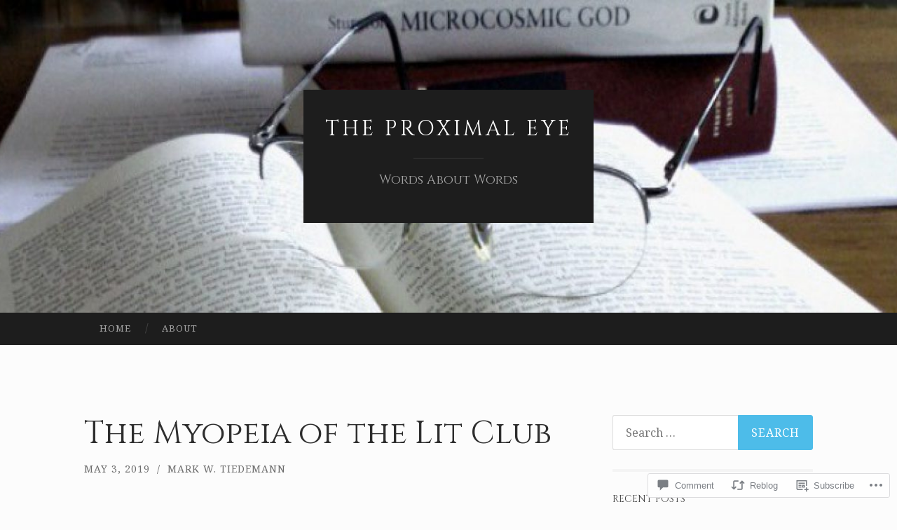

--- FILE ---
content_type: text/html; charset=UTF-8
request_url: https://theproximaleye.com/2019/05/03/the-myopeia-of-the-lit-club/
body_size: 30173
content:
<!DOCTYPE html>
<html lang="en">
<head>
<meta charset="UTF-8">
<meta name="viewport" content="width=device-width, initial-scale=1">
<title>The Myopeia of the Lit Club | The Proximal Eye</title>
<link rel="profile" href="http://gmpg.org/xfn/11">
<link rel="pingback" href="https://theproximaleye.com/xmlrpc.php">

<script type="text/javascript">
  WebFontConfig = {"google":{"families":["Noto+Serif:r,i,b,bi:latin,latin-ext","Cinzel:r:latin,latin-ext"]},"api_url":"https:\/\/fonts-api.wp.com\/css"};
  (function() {
    var wf = document.createElement('script');
    wf.src = '/wp-content/plugins/custom-fonts/js/webfont.js';
    wf.type = 'text/javascript';
    wf.async = 'true';
    var s = document.getElementsByTagName('script')[0];
    s.parentNode.insertBefore(wf, s);
	})();
</script><style id="jetpack-custom-fonts-css">.wf-active body, .wf-active button, .wf-active input, .wf-active select, .wf-active textarea{font-family:"Noto Serif",serif}.wf-active blockquote{font-family:"Noto Serif",serif}.wf-active button, .wf-active input[type="button"], .wf-active input[type="reset"], .wf-active input[type="submit"]{font-family:"Noto Serif",serif}.wf-active .widget_search .search-field{font-family:"Noto Serif",serif}.wf-active .widget_search .search-submit{font-family:"Noto Serif",serif}.wf-active #infinite-handle span{font-family:"Noto Serif",serif}.wf-active h1{font-family:"Cinzel",serif;font-weight:400;font-style:normal}.wf-active h2{font-family:"Cinzel",serif;font-weight:400;font-style:normal}.wf-active h3{font-family:"Cinzel",serif;font-weight:400;font-style:normal}.wf-active h4{font-family:"Cinzel",serif;font-style:normal;font-weight:400}.wf-active h5{font-family:"Cinzel",serif;font-style:normal;font-weight:400}.wf-active h6{font-family:"Cinzel",serif;font-weight:400;font-style:normal}.wf-active .widget-title{font-family:"Cinzel",serif;font-weight:400;font-style:normal}.wf-active .entry-title{font-family:"Cinzel",serif;font-weight:400;font-style:normal}.wf-active .page-title{font-weight:400;font-style:normal}.wf-active .format-aside .entry-title, .wf-active .format-quote .entry-title{font-style:normal;font-weight:400}.wf-active .site-title{font-weight:400;font-family:"Cinzel",serif;font-style:normal}.wf-active .site-description{font-family:"Cinzel",serif;font-weight:400;font-style:normal}.wf-active .comments-title{font-weight:400;font-style:normal}</style>
<meta name='robots' content='max-image-preview:large' />

<!-- Async WordPress.com Remote Login -->
<script id="wpcom_remote_login_js">
var wpcom_remote_login_extra_auth = '';
function wpcom_remote_login_remove_dom_node_id( element_id ) {
	var dom_node = document.getElementById( element_id );
	if ( dom_node ) { dom_node.parentNode.removeChild( dom_node ); }
}
function wpcom_remote_login_remove_dom_node_classes( class_name ) {
	var dom_nodes = document.querySelectorAll( '.' + class_name );
	for ( var i = 0; i < dom_nodes.length; i++ ) {
		dom_nodes[ i ].parentNode.removeChild( dom_nodes[ i ] );
	}
}
function wpcom_remote_login_final_cleanup() {
	wpcom_remote_login_remove_dom_node_classes( "wpcom_remote_login_msg" );
	wpcom_remote_login_remove_dom_node_id( "wpcom_remote_login_key" );
	wpcom_remote_login_remove_dom_node_id( "wpcom_remote_login_validate" );
	wpcom_remote_login_remove_dom_node_id( "wpcom_remote_login_js" );
	wpcom_remote_login_remove_dom_node_id( "wpcom_request_access_iframe" );
	wpcom_remote_login_remove_dom_node_id( "wpcom_request_access_styles" );
}

// Watch for messages back from the remote login
window.addEventListener( "message", function( e ) {
	if ( e.origin === "https://r-login.wordpress.com" ) {
		var data = {};
		try {
			data = JSON.parse( e.data );
		} catch( e ) {
			wpcom_remote_login_final_cleanup();
			return;
		}

		if ( data.msg === 'LOGIN' ) {
			// Clean up the login check iframe
			wpcom_remote_login_remove_dom_node_id( "wpcom_remote_login_key" );

			var id_regex = new RegExp( /^[0-9]+$/ );
			var token_regex = new RegExp( /^.*|.*|.*$/ );
			if (
				token_regex.test( data.token )
				&& id_regex.test( data.wpcomid )
			) {
				// We have everything we need to ask for a login
				var script = document.createElement( "script" );
				script.setAttribute( "id", "wpcom_remote_login_validate" );
				script.src = '/remote-login.php?wpcom_remote_login=validate'
					+ '&wpcomid=' + data.wpcomid
					+ '&token=' + encodeURIComponent( data.token )
					+ '&host=' + window.location.protocol
					+ '//' + window.location.hostname
					+ '&postid=1200'
					+ '&is_singular=1';
				document.body.appendChild( script );
			}

			return;
		}

		// Safari ITP, not logged in, so redirect
		if ( data.msg === 'LOGIN-REDIRECT' ) {
			window.location = 'https://wordpress.com/log-in?redirect_to=' + window.location.href;
			return;
		}

		// Safari ITP, storage access failed, remove the request
		if ( data.msg === 'LOGIN-REMOVE' ) {
			var css_zap = 'html { -webkit-transition: margin-top 1s; transition: margin-top 1s; } /* 9001 */ html { margin-top: 0 !important; } * html body { margin-top: 0 !important; } @media screen and ( max-width: 782px ) { html { margin-top: 0 !important; } * html body { margin-top: 0 !important; } }';
			var style_zap = document.createElement( 'style' );
			style_zap.type = 'text/css';
			style_zap.appendChild( document.createTextNode( css_zap ) );
			document.body.appendChild( style_zap );

			var e = document.getElementById( 'wpcom_request_access_iframe' );
			e.parentNode.removeChild( e );

			document.cookie = 'wordpress_com_login_access=denied; path=/; max-age=31536000';

			return;
		}

		// Safari ITP
		if ( data.msg === 'REQUEST_ACCESS' ) {
			console.log( 'request access: safari' );

			// Check ITP iframe enable/disable knob
			if ( wpcom_remote_login_extra_auth !== 'safari_itp_iframe' ) {
				return;
			}

			// If we are in a "private window" there is no ITP.
			var private_window = false;
			try {
				var opendb = window.openDatabase( null, null, null, null );
			} catch( e ) {
				private_window = true;
			}

			if ( private_window ) {
				console.log( 'private window' );
				return;
			}

			var iframe = document.createElement( 'iframe' );
			iframe.id = 'wpcom_request_access_iframe';
			iframe.setAttribute( 'scrolling', 'no' );
			iframe.setAttribute( 'sandbox', 'allow-storage-access-by-user-activation allow-scripts allow-same-origin allow-top-navigation-by-user-activation' );
			iframe.src = 'https://r-login.wordpress.com/remote-login.php?wpcom_remote_login=request_access&origin=' + encodeURIComponent( data.origin ) + '&wpcomid=' + encodeURIComponent( data.wpcomid );

			var css = 'html { -webkit-transition: margin-top 1s; transition: margin-top 1s; } /* 9001 */ html { margin-top: 46px !important; } * html body { margin-top: 46px !important; } @media screen and ( max-width: 660px ) { html { margin-top: 71px !important; } * html body { margin-top: 71px !important; } #wpcom_request_access_iframe { display: block; height: 71px !important; } } #wpcom_request_access_iframe { border: 0px; height: 46px; position: fixed; top: 0; left: 0; width: 100%; min-width: 100%; z-index: 99999; background: #23282d; } ';

			var style = document.createElement( 'style' );
			style.type = 'text/css';
			style.id = 'wpcom_request_access_styles';
			style.appendChild( document.createTextNode( css ) );
			document.body.appendChild( style );

			document.body.appendChild( iframe );
		}

		if ( data.msg === 'DONE' ) {
			wpcom_remote_login_final_cleanup();
		}
	}
}, false );

// Inject the remote login iframe after the page has had a chance to load
// more critical resources
window.addEventListener( "DOMContentLoaded", function( e ) {
	var iframe = document.createElement( "iframe" );
	iframe.style.display = "none";
	iframe.setAttribute( "scrolling", "no" );
	iframe.setAttribute( "id", "wpcom_remote_login_key" );
	iframe.src = "https://r-login.wordpress.com/remote-login.php"
		+ "?wpcom_remote_login=key"
		+ "&origin=aHR0cHM6Ly90aGVwcm94aW1hbGV5ZS5jb20%3D"
		+ "&wpcomid=44842518"
		+ "&time=" + Math.floor( Date.now() / 1000 );
	document.body.appendChild( iframe );
}, false );
</script>
<link rel='dns-prefetch' href='//s0.wp.com' />
<link rel='dns-prefetch' href='//widgets.wp.com' />
<link rel='dns-prefetch' href='//wordpress.com' />
<link rel='dns-prefetch' href='//fonts-api.wp.com' />
<link rel="alternate" type="application/rss+xml" title="The Proximal Eye &raquo; Feed" href="https://theproximaleye.com/feed/" />
<link rel="alternate" type="application/rss+xml" title="The Proximal Eye &raquo; Comments Feed" href="https://theproximaleye.com/comments/feed/" />
<link rel="alternate" type="application/rss+xml" title="The Proximal Eye &raquo; The Myopeia of the Lit&nbsp;Club Comments Feed" href="https://theproximaleye.com/2019/05/03/the-myopeia-of-the-lit-club/feed/" />
	<script type="text/javascript">
		/* <![CDATA[ */
		function addLoadEvent(func) {
			var oldonload = window.onload;
			if (typeof window.onload != 'function') {
				window.onload = func;
			} else {
				window.onload = function () {
					oldonload();
					func();
				}
			}
		}
		/* ]]> */
	</script>
	<link crossorigin='anonymous' rel='stylesheet' id='all-css-0-1' href='/_static/??-eJxtzEkKgDAMQNELWYNjcSGeRdog1Q7BpHh9UQRBXD74fDhImRQFo0DIinxeXGRYUWg222PgHCEkmz0y7OhnQasosXxUGuYC/o/ebfh+b135FMZKd02th77t1hMpiDR+&cssminify=yes' type='text/css' media='all' />
<style id='wp-emoji-styles-inline-css'>

	img.wp-smiley, img.emoji {
		display: inline !important;
		border: none !important;
		box-shadow: none !important;
		height: 1em !important;
		width: 1em !important;
		margin: 0 0.07em !important;
		vertical-align: -0.1em !important;
		background: none !important;
		padding: 0 !important;
	}
/*# sourceURL=wp-emoji-styles-inline-css */
</style>
<link crossorigin='anonymous' rel='stylesheet' id='all-css-2-1' href='/wp-content/plugins/gutenberg-core/v22.2.0/build/styles/block-library/style.css?m=1764855221i&cssminify=yes' type='text/css' media='all' />
<style id='wp-block-library-inline-css'>
.has-text-align-justify {
	text-align:justify;
}
.has-text-align-justify{text-align:justify;}

/*# sourceURL=wp-block-library-inline-css */
</style><style id='global-styles-inline-css'>
:root{--wp--preset--aspect-ratio--square: 1;--wp--preset--aspect-ratio--4-3: 4/3;--wp--preset--aspect-ratio--3-4: 3/4;--wp--preset--aspect-ratio--3-2: 3/2;--wp--preset--aspect-ratio--2-3: 2/3;--wp--preset--aspect-ratio--16-9: 16/9;--wp--preset--aspect-ratio--9-16: 9/16;--wp--preset--color--black: #000000;--wp--preset--color--cyan-bluish-gray: #abb8c3;--wp--preset--color--white: #ffffff;--wp--preset--color--pale-pink: #f78da7;--wp--preset--color--vivid-red: #cf2e2e;--wp--preset--color--luminous-vivid-orange: #ff6900;--wp--preset--color--luminous-vivid-amber: #fcb900;--wp--preset--color--light-green-cyan: #7bdcb5;--wp--preset--color--vivid-green-cyan: #00d084;--wp--preset--color--pale-cyan-blue: #8ed1fc;--wp--preset--color--vivid-cyan-blue: #0693e3;--wp--preset--color--vivid-purple: #9b51e0;--wp--preset--gradient--vivid-cyan-blue-to-vivid-purple: linear-gradient(135deg,rgb(6,147,227) 0%,rgb(155,81,224) 100%);--wp--preset--gradient--light-green-cyan-to-vivid-green-cyan: linear-gradient(135deg,rgb(122,220,180) 0%,rgb(0,208,130) 100%);--wp--preset--gradient--luminous-vivid-amber-to-luminous-vivid-orange: linear-gradient(135deg,rgb(252,185,0) 0%,rgb(255,105,0) 100%);--wp--preset--gradient--luminous-vivid-orange-to-vivid-red: linear-gradient(135deg,rgb(255,105,0) 0%,rgb(207,46,46) 100%);--wp--preset--gradient--very-light-gray-to-cyan-bluish-gray: linear-gradient(135deg,rgb(238,238,238) 0%,rgb(169,184,195) 100%);--wp--preset--gradient--cool-to-warm-spectrum: linear-gradient(135deg,rgb(74,234,220) 0%,rgb(151,120,209) 20%,rgb(207,42,186) 40%,rgb(238,44,130) 60%,rgb(251,105,98) 80%,rgb(254,248,76) 100%);--wp--preset--gradient--blush-light-purple: linear-gradient(135deg,rgb(255,206,236) 0%,rgb(152,150,240) 100%);--wp--preset--gradient--blush-bordeaux: linear-gradient(135deg,rgb(254,205,165) 0%,rgb(254,45,45) 50%,rgb(107,0,62) 100%);--wp--preset--gradient--luminous-dusk: linear-gradient(135deg,rgb(255,203,112) 0%,rgb(199,81,192) 50%,rgb(65,88,208) 100%);--wp--preset--gradient--pale-ocean: linear-gradient(135deg,rgb(255,245,203) 0%,rgb(182,227,212) 50%,rgb(51,167,181) 100%);--wp--preset--gradient--electric-grass: linear-gradient(135deg,rgb(202,248,128) 0%,rgb(113,206,126) 100%);--wp--preset--gradient--midnight: linear-gradient(135deg,rgb(2,3,129) 0%,rgb(40,116,252) 100%);--wp--preset--font-size--small: 13px;--wp--preset--font-size--medium: 20px;--wp--preset--font-size--large: 36px;--wp--preset--font-size--x-large: 42px;--wp--preset--font-family--albert-sans: 'Albert Sans', sans-serif;--wp--preset--font-family--alegreya: Alegreya, serif;--wp--preset--font-family--arvo: Arvo, serif;--wp--preset--font-family--bodoni-moda: 'Bodoni Moda', serif;--wp--preset--font-family--bricolage-grotesque: 'Bricolage Grotesque', sans-serif;--wp--preset--font-family--cabin: Cabin, sans-serif;--wp--preset--font-family--chivo: Chivo, sans-serif;--wp--preset--font-family--commissioner: Commissioner, sans-serif;--wp--preset--font-family--cormorant: Cormorant, serif;--wp--preset--font-family--courier-prime: 'Courier Prime', monospace;--wp--preset--font-family--crimson-pro: 'Crimson Pro', serif;--wp--preset--font-family--dm-mono: 'DM Mono', monospace;--wp--preset--font-family--dm-sans: 'DM Sans', sans-serif;--wp--preset--font-family--dm-serif-display: 'DM Serif Display', serif;--wp--preset--font-family--domine: Domine, serif;--wp--preset--font-family--eb-garamond: 'EB Garamond', serif;--wp--preset--font-family--epilogue: Epilogue, sans-serif;--wp--preset--font-family--fahkwang: Fahkwang, sans-serif;--wp--preset--font-family--figtree: Figtree, sans-serif;--wp--preset--font-family--fira-sans: 'Fira Sans', sans-serif;--wp--preset--font-family--fjalla-one: 'Fjalla One', sans-serif;--wp--preset--font-family--fraunces: Fraunces, serif;--wp--preset--font-family--gabarito: Gabarito, system-ui;--wp--preset--font-family--ibm-plex-mono: 'IBM Plex Mono', monospace;--wp--preset--font-family--ibm-plex-sans: 'IBM Plex Sans', sans-serif;--wp--preset--font-family--ibarra-real-nova: 'Ibarra Real Nova', serif;--wp--preset--font-family--instrument-serif: 'Instrument Serif', serif;--wp--preset--font-family--inter: Inter, sans-serif;--wp--preset--font-family--josefin-sans: 'Josefin Sans', sans-serif;--wp--preset--font-family--jost: Jost, sans-serif;--wp--preset--font-family--libre-baskerville: 'Libre Baskerville', serif;--wp--preset--font-family--libre-franklin: 'Libre Franklin', sans-serif;--wp--preset--font-family--literata: Literata, serif;--wp--preset--font-family--lora: Lora, serif;--wp--preset--font-family--merriweather: Merriweather, serif;--wp--preset--font-family--montserrat: Montserrat, sans-serif;--wp--preset--font-family--newsreader: Newsreader, serif;--wp--preset--font-family--noto-sans-mono: 'Noto Sans Mono', sans-serif;--wp--preset--font-family--nunito: Nunito, sans-serif;--wp--preset--font-family--open-sans: 'Open Sans', sans-serif;--wp--preset--font-family--overpass: Overpass, sans-serif;--wp--preset--font-family--pt-serif: 'PT Serif', serif;--wp--preset--font-family--petrona: Petrona, serif;--wp--preset--font-family--piazzolla: Piazzolla, serif;--wp--preset--font-family--playfair-display: 'Playfair Display', serif;--wp--preset--font-family--plus-jakarta-sans: 'Plus Jakarta Sans', sans-serif;--wp--preset--font-family--poppins: Poppins, sans-serif;--wp--preset--font-family--raleway: Raleway, sans-serif;--wp--preset--font-family--roboto: Roboto, sans-serif;--wp--preset--font-family--roboto-slab: 'Roboto Slab', serif;--wp--preset--font-family--rubik: Rubik, sans-serif;--wp--preset--font-family--rufina: Rufina, serif;--wp--preset--font-family--sora: Sora, sans-serif;--wp--preset--font-family--source-sans-3: 'Source Sans 3', sans-serif;--wp--preset--font-family--source-serif-4: 'Source Serif 4', serif;--wp--preset--font-family--space-mono: 'Space Mono', monospace;--wp--preset--font-family--syne: Syne, sans-serif;--wp--preset--font-family--texturina: Texturina, serif;--wp--preset--font-family--urbanist: Urbanist, sans-serif;--wp--preset--font-family--work-sans: 'Work Sans', sans-serif;--wp--preset--spacing--20: 0.44rem;--wp--preset--spacing--30: 0.67rem;--wp--preset--spacing--40: 1rem;--wp--preset--spacing--50: 1.5rem;--wp--preset--spacing--60: 2.25rem;--wp--preset--spacing--70: 3.38rem;--wp--preset--spacing--80: 5.06rem;--wp--preset--shadow--natural: 6px 6px 9px rgba(0, 0, 0, 0.2);--wp--preset--shadow--deep: 12px 12px 50px rgba(0, 0, 0, 0.4);--wp--preset--shadow--sharp: 6px 6px 0px rgba(0, 0, 0, 0.2);--wp--preset--shadow--outlined: 6px 6px 0px -3px rgb(255, 255, 255), 6px 6px rgb(0, 0, 0);--wp--preset--shadow--crisp: 6px 6px 0px rgb(0, 0, 0);}:where(.is-layout-flex){gap: 0.5em;}:where(.is-layout-grid){gap: 0.5em;}body .is-layout-flex{display: flex;}.is-layout-flex{flex-wrap: wrap;align-items: center;}.is-layout-flex > :is(*, div){margin: 0;}body .is-layout-grid{display: grid;}.is-layout-grid > :is(*, div){margin: 0;}:where(.wp-block-columns.is-layout-flex){gap: 2em;}:where(.wp-block-columns.is-layout-grid){gap: 2em;}:where(.wp-block-post-template.is-layout-flex){gap: 1.25em;}:where(.wp-block-post-template.is-layout-grid){gap: 1.25em;}.has-black-color{color: var(--wp--preset--color--black) !important;}.has-cyan-bluish-gray-color{color: var(--wp--preset--color--cyan-bluish-gray) !important;}.has-white-color{color: var(--wp--preset--color--white) !important;}.has-pale-pink-color{color: var(--wp--preset--color--pale-pink) !important;}.has-vivid-red-color{color: var(--wp--preset--color--vivid-red) !important;}.has-luminous-vivid-orange-color{color: var(--wp--preset--color--luminous-vivid-orange) !important;}.has-luminous-vivid-amber-color{color: var(--wp--preset--color--luminous-vivid-amber) !important;}.has-light-green-cyan-color{color: var(--wp--preset--color--light-green-cyan) !important;}.has-vivid-green-cyan-color{color: var(--wp--preset--color--vivid-green-cyan) !important;}.has-pale-cyan-blue-color{color: var(--wp--preset--color--pale-cyan-blue) !important;}.has-vivid-cyan-blue-color{color: var(--wp--preset--color--vivid-cyan-blue) !important;}.has-vivid-purple-color{color: var(--wp--preset--color--vivid-purple) !important;}.has-black-background-color{background-color: var(--wp--preset--color--black) !important;}.has-cyan-bluish-gray-background-color{background-color: var(--wp--preset--color--cyan-bluish-gray) !important;}.has-white-background-color{background-color: var(--wp--preset--color--white) !important;}.has-pale-pink-background-color{background-color: var(--wp--preset--color--pale-pink) !important;}.has-vivid-red-background-color{background-color: var(--wp--preset--color--vivid-red) !important;}.has-luminous-vivid-orange-background-color{background-color: var(--wp--preset--color--luminous-vivid-orange) !important;}.has-luminous-vivid-amber-background-color{background-color: var(--wp--preset--color--luminous-vivid-amber) !important;}.has-light-green-cyan-background-color{background-color: var(--wp--preset--color--light-green-cyan) !important;}.has-vivid-green-cyan-background-color{background-color: var(--wp--preset--color--vivid-green-cyan) !important;}.has-pale-cyan-blue-background-color{background-color: var(--wp--preset--color--pale-cyan-blue) !important;}.has-vivid-cyan-blue-background-color{background-color: var(--wp--preset--color--vivid-cyan-blue) !important;}.has-vivid-purple-background-color{background-color: var(--wp--preset--color--vivid-purple) !important;}.has-black-border-color{border-color: var(--wp--preset--color--black) !important;}.has-cyan-bluish-gray-border-color{border-color: var(--wp--preset--color--cyan-bluish-gray) !important;}.has-white-border-color{border-color: var(--wp--preset--color--white) !important;}.has-pale-pink-border-color{border-color: var(--wp--preset--color--pale-pink) !important;}.has-vivid-red-border-color{border-color: var(--wp--preset--color--vivid-red) !important;}.has-luminous-vivid-orange-border-color{border-color: var(--wp--preset--color--luminous-vivid-orange) !important;}.has-luminous-vivid-amber-border-color{border-color: var(--wp--preset--color--luminous-vivid-amber) !important;}.has-light-green-cyan-border-color{border-color: var(--wp--preset--color--light-green-cyan) !important;}.has-vivid-green-cyan-border-color{border-color: var(--wp--preset--color--vivid-green-cyan) !important;}.has-pale-cyan-blue-border-color{border-color: var(--wp--preset--color--pale-cyan-blue) !important;}.has-vivid-cyan-blue-border-color{border-color: var(--wp--preset--color--vivid-cyan-blue) !important;}.has-vivid-purple-border-color{border-color: var(--wp--preset--color--vivid-purple) !important;}.has-vivid-cyan-blue-to-vivid-purple-gradient-background{background: var(--wp--preset--gradient--vivid-cyan-blue-to-vivid-purple) !important;}.has-light-green-cyan-to-vivid-green-cyan-gradient-background{background: var(--wp--preset--gradient--light-green-cyan-to-vivid-green-cyan) !important;}.has-luminous-vivid-amber-to-luminous-vivid-orange-gradient-background{background: var(--wp--preset--gradient--luminous-vivid-amber-to-luminous-vivid-orange) !important;}.has-luminous-vivid-orange-to-vivid-red-gradient-background{background: var(--wp--preset--gradient--luminous-vivid-orange-to-vivid-red) !important;}.has-very-light-gray-to-cyan-bluish-gray-gradient-background{background: var(--wp--preset--gradient--very-light-gray-to-cyan-bluish-gray) !important;}.has-cool-to-warm-spectrum-gradient-background{background: var(--wp--preset--gradient--cool-to-warm-spectrum) !important;}.has-blush-light-purple-gradient-background{background: var(--wp--preset--gradient--blush-light-purple) !important;}.has-blush-bordeaux-gradient-background{background: var(--wp--preset--gradient--blush-bordeaux) !important;}.has-luminous-dusk-gradient-background{background: var(--wp--preset--gradient--luminous-dusk) !important;}.has-pale-ocean-gradient-background{background: var(--wp--preset--gradient--pale-ocean) !important;}.has-electric-grass-gradient-background{background: var(--wp--preset--gradient--electric-grass) !important;}.has-midnight-gradient-background{background: var(--wp--preset--gradient--midnight) !important;}.has-small-font-size{font-size: var(--wp--preset--font-size--small) !important;}.has-medium-font-size{font-size: var(--wp--preset--font-size--medium) !important;}.has-large-font-size{font-size: var(--wp--preset--font-size--large) !important;}.has-x-large-font-size{font-size: var(--wp--preset--font-size--x-large) !important;}.has-albert-sans-font-family{font-family: var(--wp--preset--font-family--albert-sans) !important;}.has-alegreya-font-family{font-family: var(--wp--preset--font-family--alegreya) !important;}.has-arvo-font-family{font-family: var(--wp--preset--font-family--arvo) !important;}.has-bodoni-moda-font-family{font-family: var(--wp--preset--font-family--bodoni-moda) !important;}.has-bricolage-grotesque-font-family{font-family: var(--wp--preset--font-family--bricolage-grotesque) !important;}.has-cabin-font-family{font-family: var(--wp--preset--font-family--cabin) !important;}.has-chivo-font-family{font-family: var(--wp--preset--font-family--chivo) !important;}.has-commissioner-font-family{font-family: var(--wp--preset--font-family--commissioner) !important;}.has-cormorant-font-family{font-family: var(--wp--preset--font-family--cormorant) !important;}.has-courier-prime-font-family{font-family: var(--wp--preset--font-family--courier-prime) !important;}.has-crimson-pro-font-family{font-family: var(--wp--preset--font-family--crimson-pro) !important;}.has-dm-mono-font-family{font-family: var(--wp--preset--font-family--dm-mono) !important;}.has-dm-sans-font-family{font-family: var(--wp--preset--font-family--dm-sans) !important;}.has-dm-serif-display-font-family{font-family: var(--wp--preset--font-family--dm-serif-display) !important;}.has-domine-font-family{font-family: var(--wp--preset--font-family--domine) !important;}.has-eb-garamond-font-family{font-family: var(--wp--preset--font-family--eb-garamond) !important;}.has-epilogue-font-family{font-family: var(--wp--preset--font-family--epilogue) !important;}.has-fahkwang-font-family{font-family: var(--wp--preset--font-family--fahkwang) !important;}.has-figtree-font-family{font-family: var(--wp--preset--font-family--figtree) !important;}.has-fira-sans-font-family{font-family: var(--wp--preset--font-family--fira-sans) !important;}.has-fjalla-one-font-family{font-family: var(--wp--preset--font-family--fjalla-one) !important;}.has-fraunces-font-family{font-family: var(--wp--preset--font-family--fraunces) !important;}.has-gabarito-font-family{font-family: var(--wp--preset--font-family--gabarito) !important;}.has-ibm-plex-mono-font-family{font-family: var(--wp--preset--font-family--ibm-plex-mono) !important;}.has-ibm-plex-sans-font-family{font-family: var(--wp--preset--font-family--ibm-plex-sans) !important;}.has-ibarra-real-nova-font-family{font-family: var(--wp--preset--font-family--ibarra-real-nova) !important;}.has-instrument-serif-font-family{font-family: var(--wp--preset--font-family--instrument-serif) !important;}.has-inter-font-family{font-family: var(--wp--preset--font-family--inter) !important;}.has-josefin-sans-font-family{font-family: var(--wp--preset--font-family--josefin-sans) !important;}.has-jost-font-family{font-family: var(--wp--preset--font-family--jost) !important;}.has-libre-baskerville-font-family{font-family: var(--wp--preset--font-family--libre-baskerville) !important;}.has-libre-franklin-font-family{font-family: var(--wp--preset--font-family--libre-franklin) !important;}.has-literata-font-family{font-family: var(--wp--preset--font-family--literata) !important;}.has-lora-font-family{font-family: var(--wp--preset--font-family--lora) !important;}.has-merriweather-font-family{font-family: var(--wp--preset--font-family--merriweather) !important;}.has-montserrat-font-family{font-family: var(--wp--preset--font-family--montserrat) !important;}.has-newsreader-font-family{font-family: var(--wp--preset--font-family--newsreader) !important;}.has-noto-sans-mono-font-family{font-family: var(--wp--preset--font-family--noto-sans-mono) !important;}.has-nunito-font-family{font-family: var(--wp--preset--font-family--nunito) !important;}.has-open-sans-font-family{font-family: var(--wp--preset--font-family--open-sans) !important;}.has-overpass-font-family{font-family: var(--wp--preset--font-family--overpass) !important;}.has-pt-serif-font-family{font-family: var(--wp--preset--font-family--pt-serif) !important;}.has-petrona-font-family{font-family: var(--wp--preset--font-family--petrona) !important;}.has-piazzolla-font-family{font-family: var(--wp--preset--font-family--piazzolla) !important;}.has-playfair-display-font-family{font-family: var(--wp--preset--font-family--playfair-display) !important;}.has-plus-jakarta-sans-font-family{font-family: var(--wp--preset--font-family--plus-jakarta-sans) !important;}.has-poppins-font-family{font-family: var(--wp--preset--font-family--poppins) !important;}.has-raleway-font-family{font-family: var(--wp--preset--font-family--raleway) !important;}.has-roboto-font-family{font-family: var(--wp--preset--font-family--roboto) !important;}.has-roboto-slab-font-family{font-family: var(--wp--preset--font-family--roboto-slab) !important;}.has-rubik-font-family{font-family: var(--wp--preset--font-family--rubik) !important;}.has-rufina-font-family{font-family: var(--wp--preset--font-family--rufina) !important;}.has-sora-font-family{font-family: var(--wp--preset--font-family--sora) !important;}.has-source-sans-3-font-family{font-family: var(--wp--preset--font-family--source-sans-3) !important;}.has-source-serif-4-font-family{font-family: var(--wp--preset--font-family--source-serif-4) !important;}.has-space-mono-font-family{font-family: var(--wp--preset--font-family--space-mono) !important;}.has-syne-font-family{font-family: var(--wp--preset--font-family--syne) !important;}.has-texturina-font-family{font-family: var(--wp--preset--font-family--texturina) !important;}.has-urbanist-font-family{font-family: var(--wp--preset--font-family--urbanist) !important;}.has-work-sans-font-family{font-family: var(--wp--preset--font-family--work-sans) !important;}
/*# sourceURL=global-styles-inline-css */
</style>

<style id='classic-theme-styles-inline-css'>
/*! This file is auto-generated */
.wp-block-button__link{color:#fff;background-color:#32373c;border-radius:9999px;box-shadow:none;text-decoration:none;padding:calc(.667em + 2px) calc(1.333em + 2px);font-size:1.125em}.wp-block-file__button{background:#32373c;color:#fff;text-decoration:none}
/*# sourceURL=/wp-includes/css/classic-themes.min.css */
</style>
<link crossorigin='anonymous' rel='stylesheet' id='all-css-4-1' href='/_static/??-eJx9jksOwjAMRC9EsEAtnwXiKCgfC1LqJIqd9vq4qtgAYmPJM/PsgbkYn5NgEqBmytjuMTH4XFF1KlZAE4QhWhyRNLb1zBv4jc1FGeNcqchsdFJsZOShIP/jBpRi/dOotJ5YDeCW3t5twhRyBdskkxWJ/osCrh5ci2OACavTzyoulflzX7pc6bI7Hk777tx1/fACNXxjkA==&cssminify=yes' type='text/css' media='all' />
<link rel='stylesheet' id='verbum-gutenberg-css-css' href='https://widgets.wp.com/verbum-block-editor/block-editor.css?ver=1738686361' media='all' />
<link crossorigin='anonymous' rel='stylesheet' id='all-css-6-1' href='/_static/??/wp-content/mu-plugins/comment-likes/css/comment-likes.css,/i/noticons/noticons.css?m=1436783281j&cssminify=yes' type='text/css' media='all' />
<link rel='stylesheet' id='hemingway-rewritten-fonts-css' href='https://fonts-api.wp.com/css?family=Raleway%3A400%2C300%2C700%7CLato%3A400%2C700%2C400italic%2C700italic&#038;subset=latin%2Clatin-ext' media='all' />
<link crossorigin='anonymous' rel='stylesheet' id='all-css-8-1' href='/_static/??-eJyFjsEKwjAQRH/IuJRqcxI/ReqypFubbchuCP17U/EgKHibYXjDg5ocrmIkBjZRJIVU7tASS6jj5jLVzNZ2UNsWOqLqAT6gWFxaSmBRmMnSiI93By0CNxaEQEKZG6C/49fnH5H98yXjasI17vg1Xjo/9P7su/40PwE5iFAp&cssminify=yes' type='text/css' media='all' />
<style id='jetpack_facebook_likebox-inline-css'>
.widget_facebook_likebox {
	overflow: hidden;
}

/*# sourceURL=/wp-content/mu-plugins/jetpack-plugin/sun/modules/widgets/facebook-likebox/style.css */
</style>
<link crossorigin='anonymous' rel='stylesheet' id='all-css-10-1' href='/_static/??-eJzTLy/QTc7PK0nNK9HPLdUtyClNz8wr1i9KTcrJTwcy0/WTi5G5ekCujj52Temp+bo5+cmJJZn5eSgc3bScxMwikFb7XFtDE1NLExMLc0OTLACohS2q&cssminify=yes' type='text/css' media='all' />
<link crossorigin='anonymous' rel='stylesheet' id='print-css-11-1' href='/wp-content/mu-plugins/global-print/global-print.css?m=1465851035i&cssminify=yes' type='text/css' media='print' />
<style id='jetpack-global-styles-frontend-style-inline-css'>
:root { --font-headings: unset; --font-base: unset; --font-headings-default: -apple-system,BlinkMacSystemFont,"Segoe UI",Roboto,Oxygen-Sans,Ubuntu,Cantarell,"Helvetica Neue",sans-serif; --font-base-default: -apple-system,BlinkMacSystemFont,"Segoe UI",Roboto,Oxygen-Sans,Ubuntu,Cantarell,"Helvetica Neue",sans-serif;}
/*# sourceURL=jetpack-global-styles-frontend-style-inline-css */
</style>
<link crossorigin='anonymous' rel='stylesheet' id='all-css-14-1' href='/_static/??-eJyNjcsKAjEMRX/IGtQZBxfip0hMS9sxTYppGfx7H7gRN+7ugcs5sFRHKi1Ig9Jd5R6zGMyhVaTrh8G6QFHfORhYwlvw6P39PbPENZmt4G/ROQuBKWVkxxrVvuBH1lIoz2waILJekF+HUzlupnG3nQ77YZwfuRJIaQ==&cssminify=yes' type='text/css' media='all' />
<script type="text/javascript" id="jetpack_related-posts-js-extra">
/* <![CDATA[ */
var related_posts_js_options = {"post_heading":"h4"};
//# sourceURL=jetpack_related-posts-js-extra
/* ]]> */
</script>
<script type="text/javascript" id="wpcom-actionbar-placeholder-js-extra">
/* <![CDATA[ */
var actionbardata = {"siteID":"44842518","postID":"1200","siteURL":"https://theproximaleye.com","xhrURL":"https://theproximaleye.com/wp-admin/admin-ajax.php","nonce":"bf8850f560","isLoggedIn":"","statusMessage":"","subsEmailDefault":"instantly","proxyScriptUrl":"https://s0.wp.com/wp-content/js/wpcom-proxy-request.js?m=1513050504i&amp;ver=20211021","shortlink":"https://wp.me/p329Aq-jm","i18n":{"followedText":"New posts from this site will now appear in your \u003Ca href=\"https://wordpress.com/reader\"\u003EReader\u003C/a\u003E","foldBar":"Collapse this bar","unfoldBar":"Expand this bar","shortLinkCopied":"Shortlink copied to clipboard."}};
//# sourceURL=wpcom-actionbar-placeholder-js-extra
/* ]]> */
</script>
<script type="text/javascript" id="jetpack-mu-wpcom-settings-js-before">
/* <![CDATA[ */
var JETPACK_MU_WPCOM_SETTINGS = {"assetsUrl":"https://s0.wp.com/wp-content/mu-plugins/jetpack-mu-wpcom-plugin/sun/jetpack_vendor/automattic/jetpack-mu-wpcom/src/build/"};
//# sourceURL=jetpack-mu-wpcom-settings-js-before
/* ]]> */
</script>
<script crossorigin='anonymous' type='text/javascript'  src='/_static/??/wp-content/mu-plugins/jetpack-plugin/sun/_inc/build/related-posts/related-posts.min.js,/wp-content/js/rlt-proxy.js?m=1755011788j'></script>
<script type="text/javascript" id="rlt-proxy-js-after">
/* <![CDATA[ */
	rltInitialize( {"token":null,"iframeOrigins":["https:\/\/widgets.wp.com"]} );
//# sourceURL=rlt-proxy-js-after
/* ]]> */
</script>
<link rel="EditURI" type="application/rsd+xml" title="RSD" href="https://theproximaleye.wordpress.com/xmlrpc.php?rsd" />
<meta name="generator" content="WordPress.com" />
<link rel="canonical" href="https://theproximaleye.com/2019/05/03/the-myopeia-of-the-lit-club/" />
<link rel='shortlink' href='https://wp.me/p329Aq-jm' />
<link rel="alternate" type="application/json+oembed" href="https://public-api.wordpress.com/oembed/?format=json&amp;url=https%3A%2F%2Ftheproximaleye.com%2F2019%2F05%2F03%2Fthe-myopeia-of-the-lit-club%2F&amp;for=wpcom-auto-discovery" /><link rel="alternate" type="application/xml+oembed" href="https://public-api.wordpress.com/oembed/?format=xml&amp;url=https%3A%2F%2Ftheproximaleye.com%2F2019%2F05%2F03%2Fthe-myopeia-of-the-lit-club%2F&amp;for=wpcom-auto-discovery" />
<!-- Jetpack Open Graph Tags -->
<meta property="og:type" content="article" />
<meta property="og:title" content="The Myopeia of the Lit Club" />
<meta property="og:url" content="https://theproximaleye.com/2019/05/03/the-myopeia-of-the-lit-club/" />
<meta property="og:description" content="“There could be an opening of a mental space for novelists to explore this future, not in terms of travelling at 10 times the speed of light in anti-gravity boots, but in actually looking at the hu…" />
<meta property="article:published_time" content="2019-05-03T19:11:11+00:00" />
<meta property="article:modified_time" content="2019-05-25T15:28:28+00:00" />
<meta property="og:site_name" content="The Proximal Eye" />
<meta property="og:image" content="https://theproximaleye.com/wp-content/uploads/2017/02/cropped-fog-rail-siding-1-2-17.jpg?w=200" />
<meta property="og:image:width" content="200" />
<meta property="og:image:height" content="200" />
<meta property="og:image:alt" content="" />
<meta property="og:locale" content="en_US" />
<meta property="article:publisher" content="https://www.facebook.com/WordPresscom" />
<meta name="twitter:creator" content="@MWTiedemann" />
<meta name="twitter:text:title" content="The Myopeia of the Lit&nbsp;Club" />
<meta name="twitter:image" content="https://theproximaleye.com/wp-content/uploads/2017/02/cropped-fog-rail-siding-1-2-17.jpg?w=240" />
<meta name="twitter:card" content="summary" />

<!-- End Jetpack Open Graph Tags -->
<link rel='openid.server' href='https://theproximaleye.com/?openidserver=1' />
<link rel='openid.delegate' href='https://theproximaleye.com/' />
<link rel="search" type="application/opensearchdescription+xml" href="https://theproximaleye.com/osd.xml" title="The Proximal Eye" />
<link rel="search" type="application/opensearchdescription+xml" href="https://s1.wp.com/opensearch.xml" title="WordPress.com" />
<meta name="theme-color" content="#fcfcfc" />
		<style type="text/css">
			.recentcomments a {
				display: inline !important;
				padding: 0 !important;
				margin: 0 !important;
			}

			table.recentcommentsavatartop img.avatar, table.recentcommentsavatarend img.avatar {
				border: 0px;
				margin: 0;
			}

			table.recentcommentsavatartop a, table.recentcommentsavatarend a {
				border: 0px !important;
				background-color: transparent !important;
			}

			td.recentcommentsavatarend, td.recentcommentsavatartop {
				padding: 0px 0px 1px 0px;
				margin: 0px;
			}

			td.recentcommentstextend {
				border: none !important;
				padding: 0px 0px 2px 10px;
			}

			.rtl td.recentcommentstextend {
				padding: 0px 10px 2px 0px;
			}

			td.recentcommentstexttop {
				border: none;
				padding: 0px 0px 0px 10px;
			}

			.rtl td.recentcommentstexttop {
				padding: 0px 10px 0px 0px;
			}
		</style>
		<meta name="description" content="“There could be an opening of a mental space for novelists to explore this future, not in terms of travelling at 10 times the speed of light in anti-gravity boots, but in actually looking at the human dilemmas of being close up to something that you know to be artificial but which thinks like you.&hellip;" />
	<style type="text/css">
			.site-title a,
		.site-description {
			color: #ffffff;
		}
				.site-header-image {
			background-image: url(https://theproximaleye.com/wp-content/uploads/2013/01/cropped-cropped-cropped-web-pic-2.jpg);
		}
		</style>
	<style type="text/css" id="custom-background-css">
body.custom-background { background-color: #fcfcfc; }
</style>
	<style type="text/css" id="custom-colors-css">.comment-metadata a { color: #6D6D6D;}
.sep { color: #6D6D6D;}
th,td { border-color: #dddddd;}
th,td { border-color: rgba( 221, 221, 221, 0.5 );}
.format-aside .entry-content, blockquote, pre { background-color: #eeeeee;}
.format-aside .entry-content, blockquote, pre { background-color: rgba( 238, 238, 238, 0.2 );}
input[type="text"],input[type="email"],input[type="url"],input[type="password"],input[type="search"],textareali > article.comment,.hentry,.widget ul li,.widget,.site-main .comment-navigation, .site-main .paging-navigation, .site-main .post-navigation,.comment-list > li:first-child > article.comment:first-child,.page-title { border-color: #eeeeee;}
input[type="text"],input[type="email"],input[type="url"],input[type="password"],input[type="search"],textareali > article.comment,.hentry,.widget ul li,.widget,.site-main .comment-navigation, .site-main .paging-navigation, .site-main .post-navigation,.comment-list > li:first-child > article.comment:first-child,.page-title { border-color: rgba( 238, 238, 238, 0.5 );}
.site-title a, .site-title a:visited, #secondary button, #secondary input[type="button"], #secondary input[type="reset"], #secondary input[type="submit"] { color: #FFFFFF;}
.entry-tags a,.entry-tags a:visited { color: #6D6D6D;}
.entry-tags a:hover { color: #3D3D3D;}
.featured-image .flag { color: #3D3D3D;}
.site-footer button, .site-footer input[type="button"], .site-footer input[type="reset"], .site-footer input[type="submit"], .widget_search .search-submit { color: #3D3D3D;}
.site-footer button:hover, .site-footer input[type="button"]:hover, .site-footer input[type="reset"]:hover, .site-footer input[type="submit"]:hover, .widget_search .search-submit:hover { color: #3D3D3D;}
button:hover, input[type="button"]:hover, input[type="reset"]:hover, input[type="submit"]:hover { color: #3D3D3D;}
#header-search .search-submit { color: #3D3D3D;}
address { background-color: #f1f1f1;}
address { background-color: rgba( 241, 241, 241, 0.2 );}
.entry-content table tbody > tr:nth-child(odd) > td { background-color: #f9f9f9;}
.entry-content table tbody > tr:nth-child(odd) > td { background-color: rgba( 249, 249, 249, 0.2 );}
blockquote { color: #000000;}
.entry-title, .entry-title a,.entry-title a:visited,.comments-title { color: #2D2D2D;}
.format-quote .entry-content { background-color: #262626;}
.format-quote .entry-content { background-color: rgba( 38, 38, 38, 0.2 );}
body, button, input, textarea { color: #444444;}
.widget-title, th { color: #444444;}
.comment-author a,.comment-author a:visited { color: #444444;}
mark, ins { color: #444444;}
.widget { color: #555555;}
.jetpack-recipe { border-color: #666666;}
.jetpack-recipe { border-color: rgba( 102, 102, 102, 0.3 );}
blockquote cite { color: #666666;}
.entry-tags a,.entry-tags a:visited { background-color: #767676;}
.entry-tags a,.entry-tags a:visited { background-color: rgba( 118, 118, 118, 0.4 );}
.entry-tags a:after { border-right-color: #767676;}
.entry-tags a:after { border-right-color: rgba( 118, 118, 118, 0.4 );}
.entry-categories:before { color: #6D6D6D;}
.wp-caption-text { color: #6D6D6D;}
.entry-meta, .entry-meta a,.entry-meta a:visited,.page-title,.no-comments { color: #6D6D6D;}
body,#infinite-footer .container,.entry-tags a:before { background-color: #fcfcfc;}
.site-footer button, .site-footer input[type="button"], .site-footer input[type="reset"], .site-footer input[type="submit"], .widget_search .search-submit { background-color: #4dbce9;}
button:hover, input[type="button"]:hover, input[type="reset"]:hover, input[type="submit"]:hover { background-color: #4dbce9;}
.widget_search .search-submit { border-color: #4dbce9;}
.site-footer button:hover, .site-footer input[type="button"]:hover, .site-footer input[type="reset"]:hover, .site-footer input[type="submit"]:hover, .widget_search .search-submit:hover { background-color: #20ACE3;}
.widget_search .search-submit:hover { border-color: #20ACE3;}
.featured-image .flag { background-color: #4dbce9;}
.jetpack-recipe-title { border-color: #4dbce9;}
.entry-tags a:hover { background-color: #4dbce9;}
.entry-tags a:hover:after { border-right-color: #4dbce9;}
#header-search .search-submit { border-color: #4dbce9;}
#header-search .search-submit { background-color: #4dbce9;}
#header-search .search-submit:hover { background-color: #20ACE3;}
#header-search .search-submit:hover { border-color: #20ACE3;}
a,a:visited,a:hover,a:focus,a:active,.entry-title a:hover { color: #10759C;}
.site-title a:hover,.site-title a:focus { color: #4DBCE9;}
.site-footer a,.site-footer a:visited,.site-footer a:hover,.site-footer a:focus,.site-footer a:active { color: #4DBCE9;}
.widget-areas a,.widget-areas a:visited,.widget-areas a:hover,.widget-areas a:focus,.widget-areas a:active { color: #4DBCE9;}
#tertiary .widget_eventbrite .eb-calendar-widget .event-list li a:link .eb-event-list-title,
			#tertiary .widget_eventbrite .eb-calendar-widget .event-list li a:visited .eb-event-list-title,
			#tertiary .widget_eventbrite .eb-calendar-widget .calendar .current-month,
			#tertiary .widget_eventbrite .eb-calendar-widget .event-paging,
			#tertiary .widget_eventbrite th { color: #4DBCE9;}
</style>
<link rel="icon" href="https://theproximaleye.com/wp-content/uploads/2017/02/cropped-fog-rail-siding-1-2-17.jpg?w=32" sizes="32x32" />
<link rel="icon" href="https://theproximaleye.com/wp-content/uploads/2017/02/cropped-fog-rail-siding-1-2-17.jpg?w=192" sizes="192x192" />
<link rel="apple-touch-icon" href="https://theproximaleye.com/wp-content/uploads/2017/02/cropped-fog-rail-siding-1-2-17.jpg?w=180" />
<meta name="msapplication-TileImage" content="https://theproximaleye.com/wp-content/uploads/2017/02/cropped-fog-rail-siding-1-2-17.jpg?w=270" />
</head>

<body class="wp-singular post-template-default single single-post postid-1200 single-format-standard custom-background wp-theme-pubhemingway-rewritten customizer-styles-applied jetpack-reblog-enabled custom-colors">
<div id="page" class="hfeed site">

	<header id="masthead" class="site-header" role="banner">
		<div class="site-header-image">
			<div class="site-branding-wrapper">
				<div class="site-branding">
					<h1 class="site-title"><a href="https://theproximaleye.com/" rel="home">The Proximal Eye</a></h1>
					<h2 class="site-description">Words About Words</h2>
				</div>
			</div>
		</div>
	</header><!-- #masthead -->
	<nav id="site-navigation" class="main-navigation clear" role="navigation">
		<button class="menu-toggle" aria-controls="primary-menu" aria-expanded="false"><span class="screen-reader-text">Menu</span></button>
		<a class="skip-link screen-reader-text" href="#content">Skip to content</a>

		<div id="primary-menu" class="menu"><ul>
<li ><a href="https://theproximaleye.com/">Home</a></li><li class="page_item page-item-1"><a href="https://theproximaleye.com/about/">About</a></li>
</ul></div>
		<div id="header-search-toggle">
			<span class="screen-reader-text">Search</span>
		</div>
		<div id="header-search">
			<form role="search" method="get" class="search-form" action="https://theproximaleye.com/">
				<label>
					<span class="screen-reader-text">Search for:</span>
					<input type="search" class="search-field" placeholder="Search &hellip;" value="" name="s" />
				</label>
				<input type="submit" class="search-submit" value="Search" />
			</form>		</div>
	</nav><!-- #site-navigation -->
	<div id="content" class="site-content">

	<div id="primary" class="content-area">
		<main id="main" class="site-main" role="main">

					
			
<article id="post-1200" class="post-1200 post type-post status-publish format-standard hentry category-alternate-history category-crossover category-current-affairs category-literary category-personal category-science-fiction category-sociology">
	<header class="entry-header">
					<h1 class="entry-title">The Myopeia of the Lit&nbsp;Club</h1>				<div class="entry-meta">
			<span class="posted-on"><a href="https://theproximaleye.com/2019/05/03/the-myopeia-of-the-lit-club/" rel="bookmark"><time class="entry-date published" datetime="2019-05-03T14:11:11-05:00">May 3, 2019</time><time class="updated" datetime="2019-05-25T10:28:28-05:00">May 25, 2019</time></a></span><span class="byline"><span class="sep"> / </span><span class="author vcard"><a class="url fn n" href="https://theproximaleye.com/author/markwt/">Mark W. Tiedemann</a></span></span>					</div><!-- .entry-meta -->
	</header><!-- .entry-header -->

	<div class="entry-content">
		<div class="cs-rating pd-rating" id="pd_rating_holder_6771194_post_1200"></div><br/><p>“There could be an opening of a mental space for novelists to explore this future, not in terms of travelling at 10 times the speed of light in anti-gravity boots, but in actually looking at the human dilemmas of being close up to something that you know to be artificial but which thinks like you. If a machine seems like a human or you can’t tell the difference, then you’d jolly well better start thinking about whether it has responsibilities and rights and all the rest.”</p>
<p>I read that with perplexed bemusement. It was said in an interview by one Ian McEwan, who has published a novel about artificial intelligence and somehow feels he is the first to discover that this thing has serious implications for people to be expressed through literature. Thus he now joins a long line of literary snobs who have &#8220;borrowed&#8221; the trappings of science fiction even as they take a dump on the genre. I would say they misunderstand it, but that presumes they have read any. What seems more likely is they&#8217;ve seen some movies, talked to some people, maybe listened to a lecture or two about the genre, and then decided &#8220;Well, if these unwashed hacks can do this, I can do it ten times better and make it actual, you know, art.&#8221;</p>
<p>We&#8217;ve been subjected to this kind of elitism for decades. It has now become laughable. The only reason it irks now is when someone like McEwan doubles down and makes assertions about a field he clearly doesn&#8217;t know the first thing about. Not even Margaret Atwood, back when she was loudly asserting she did not write &#8220;scifi&#8221;, was so dismissive.</p>
<p>The literati have been abusing science fiction for as long as it has been an identifiable thing. Even before, really, if you count the drubbing Henry James gave H.G. Wells about how he was wasting his talents on irrelevancies. And to be perfectly fair, a great deal of what has been published under that label has been less than great.  But then, per Sturgeon&#8217;s Law, 90% of everything is less than great.</p>
<p>(Theodore Sturgeon, Mr. McEwan&#8212;a science fiction writer you ought to check out. He wrote about love in more ways than one might believe possible. Possibly one of the best writers of the 20th Century, but he wrote in a genre that received the casual disregard of those who thought they knew what it was without having learned what it was.)</p>
<p>McEwan believes he has stumbled on something unique in his new book, <em>Machines Like Us</em>, namely the effects of true artificial intelligence on human beings and civilization. One of the earliest incarnations, however, that talk about the problem in something like modern terms is a story called <em>A Logic Named Joe</em>, published by Murray Leinster in 1946.</p>
<p>1946. Many notable examples of A.I./human interaction followed, one quite famous example being <em>Do Androids Dream of Electric Sheep</em>, published in 1968 by Philip K. Dick.  (If those of you in the Lit Club with Mr. McEwan don&#8217;t recognize that title, maybe you saw the movie somewhat based on it, <em> Blade Runner</em>.)  Many. Hal-9000 in the film <em>2001: A Space Odyssey</em>; Mike the lunar computer in Heinlein&#8217;s <em>The Moon Is A Harsh Mistress</em>; all the machine intelligences populating Iain M. Banks&#8217; <em>Culture</em> novels; D.F. Jones&#8217; <em>Colossus</em>, published in 1966.</p>
<p>One could go on. So, nothing new. And to then suggest that none of these examples dealt with how such constructs might affect people and the world is to profess either an unwillingness to read them or an inability to understand what &#8220;affect&#8221; might mean in this case, or both. McEwan&#8217;s dismissive remarks suggest he thinks no science fiction writer has ever worked with the ethical and emotional ramifications.</p>
<p>I am annoyed by this for a number of reasons, not least of which is the assumption of wisdom and the myopic view represented.</p>
<p>I have always thought that people who are dismissive toward SF have a problem imagining the world as someday being fundamentally different. By that I mean, things will so change that they, if they were instantly transported into that future, will be unable to function. Things will be radically different, not only technologically but culturally and therefore even the givens of human interaction will seem alien.</p>
<p>That is the meat, bone, and gristle of science fiction and I would like someone to tell me how that it not &#8220;dealing with the effects of technology on human problems.&#8221;</p>
<p>Like others in this vein, McEwan fixes on some of the tropes&#8212;spaceships and so forth&#8212;without bothering about how this, too, might have an effect on the people involved.</p>
<p>Recently, the Guardian published an  <a href="http://marktiedemann.com/wordpress/?p=3613">article</a>  that revealed many readers assuming science fiction is not &#8220;serious&#8221; when certain words appear. They dismiss it <em>a priori</em> with the inclusion of words like &#8220;airlock&#8221; or &#8220;trajectory&#8221; or &#8220;warp drive&#8221; or suchlike, because they automatically assume it&#8217;s for kids. Which explains why SF is so poorly regarded, but it does not explain what may be going on in the minds of these people.</p>
<p>Mention has been made of Kurt Vonnegut Jr. who very aggressively disavowed his relationship with science fiction. His interest was almost entirely financial. At the time he was publishing, having SF on the spine of a book almost guaranteed fewer sales, and he didn&#8217;t want critics telling people he wrote science fiction lest he lose market-share. (Personally, I think he wrote rather sloppily. I know it&#8217;s supposed to be satire and I don&#8217;t care. He did not write particularly good science fiction, probably because he was worried all the time that people might think it was.)  Margaret Atwood tried to distance herself from it at first, probably for the same reason, but then realized that we had entered a period where SF did not mean anything sales-wise. So she owned it. Emily St. John Mandel wrote a quite good post-apocalyptic novel, did due diligence with ramifications, and produced a laudable science fiction novel&#8212;only she doesn&#8217;t believe it is. Well, her privilege, but sorry, it is.</p>
<p>This last may be from the kind of ignorance foisted upon MFA students by so-called &#8220;masters&#8221; like McEwan. They live in the world dreamed-of by science fiction writers, the motifs surrounding them emerge from SF, the things they look forward to doing in the next 20, 30, 40 years will be more and more the stuff of Golden Age dreams found in fragments in yellowing issues of Astounding SF, Amazing, Galaxy, and Fantasy &amp; Science Fiction, offered up by writers like Asimov, Heinlein, Clarke, and Van Vogt, and yet believe when they write about that future they are among the first and that what they write is not exactly like what they have not read.</p>
<p>Not read because some people they admire have also not read it and having not read it presume to dismiss it.</p>
<p>The impact of changing technologies on human beings has been the driver of science fiction since the beginning. To not recognize that in such a way that one assumes one will be first to do it is purest ignorance. It means either you do not know what has gone before <em>or</em> what has gone before is work you do not understand.</p>
<p>Because that change you&#8217;re trying to talk about manifests in the best of that work as real and it is not change you know how to comprehend. It frightens in the worst way possible, that of being inconceivable. (&#8220;My poor Krel&#8230;they could hardly know what was killing them.&#8221;)</p>
<p>I am unlikely to read McEwan&#8217;s new novel, even though I was initially interested. Having read his ill-informed opinion of science fiction, I have a hard time imagining he will have done anything better than what was done decades ago. He will have reinvented certain wheels without realizing that the car to which they&#8217;ve long been attached has in fact left the garage and is in the process of acquiring an antigravity drive.</p>
<p>And if you don&#8217;t think that will have a very profound effect on people that will be thoroughly addressed by many writers you still probably won&#8217;t read&#8230;</p>
<p>&nbsp;</p>
<div id="jp-post-flair" class="sharedaddy sd-rating-enabled sd-like-enabled sd-sharing-enabled"><div class="sharedaddy sd-sharing-enabled"><div class="robots-nocontent sd-block sd-social sd-social-icon-text sd-sharing"><h3 class="sd-title">Share this:</h3><div class="sd-content"><ul><li class="share-twitter"><a rel="nofollow noopener noreferrer"
				data-shared="sharing-twitter-1200"
				class="share-twitter sd-button share-icon"
				href="https://theproximaleye.com/2019/05/03/the-myopeia-of-the-lit-club/?share=twitter"
				target="_blank"
				aria-labelledby="sharing-twitter-1200"
				>
				<span id="sharing-twitter-1200" hidden>Share on X (Opens in new window)</span>
				<span>X</span>
			</a></li><li class="share-facebook"><a rel="nofollow noopener noreferrer"
				data-shared="sharing-facebook-1200"
				class="share-facebook sd-button share-icon"
				href="https://theproximaleye.com/2019/05/03/the-myopeia-of-the-lit-club/?share=facebook"
				target="_blank"
				aria-labelledby="sharing-facebook-1200"
				>
				<span id="sharing-facebook-1200" hidden>Share on Facebook (Opens in new window)</span>
				<span>Facebook</span>
			</a></li><li><a href="#" class="sharing-anchor sd-button share-more"><span>More</span></a></li><li class="share-end"></li></ul><div class="sharing-hidden"><div class="inner" style="display: none;width:150px;"><ul style="background-image:none;"><li class="share-email"><a rel="nofollow noopener noreferrer"
				data-shared="sharing-email-1200"
				class="share-email sd-button share-icon"
				href="mailto:?subject=%5BShared%20Post%5D%20The%20Myopeia%20of%20the%20Lit%20Club&#038;body=https%3A%2F%2Ftheproximaleye.com%2F2019%2F05%2F03%2Fthe-myopeia-of-the-lit-club%2F&#038;share=email"
				target="_blank"
				aria-labelledby="sharing-email-1200"
				data-email-share-error-title="Do you have email set up?" data-email-share-error-text="If you&#039;re having problems sharing via email, you might not have email set up for your browser. You may need to create a new email yourself." data-email-share-nonce="175c4fc9d2" data-email-share-track-url="https://theproximaleye.com/2019/05/03/the-myopeia-of-the-lit-club/?share=email">
				<span id="sharing-email-1200" hidden>Email a link to a friend (Opens in new window)</span>
				<span>Email</span>
			</a></li><li class="share-end"></li></ul></div></div></div></div></div><div class='sharedaddy sd-block sd-like jetpack-likes-widget-wrapper jetpack-likes-widget-unloaded' id='like-post-wrapper-44842518-1200-69685700a330c' data-src='//widgets.wp.com/likes/index.html?ver=20260115#blog_id=44842518&amp;post_id=1200&amp;origin=theproximaleye.wordpress.com&amp;obj_id=44842518-1200-69685700a330c&amp;domain=theproximaleye.com' data-name='like-post-frame-44842518-1200-69685700a330c' data-title='Like or Reblog'><div class='likes-widget-placeholder post-likes-widget-placeholder' style='height: 55px;'><span class='button'><span>Like</span></span> <span class='loading'>Loading...</span></div><span class='sd-text-color'></span><a class='sd-link-color'></a></div>
<div id='jp-relatedposts' class='jp-relatedposts' >
	<h3 class="jp-relatedposts-headline"><em>Related</em></h3>
</div></div>			</div><!-- .entry-content -->

	<footer class="entry-meta">
						<div class="entry-categories">
					<a href="https://theproximaleye.com/category/alternate-history/" rel="category tag">Alternate History</a>, <a href="https://theproximaleye.com/category/crossover/" rel="category tag">Crossover</a>, <a href="https://theproximaleye.com/category/current-affairs/" rel="category tag">Current Affairs</a>, <a href="https://theproximaleye.com/category/literary/" rel="category tag">Literary</a>, <a href="https://theproximaleye.com/category/personal/" rel="category tag">Personal</a>, <a href="https://theproximaleye.com/category/science-fiction/" rel="category tag">Science Fiction</a>, <a href="https://theproximaleye.com/category/sociology/" rel="category tag">Sociology</a>				</div>
						</footer><!-- .entry-meta -->
</article><!-- #post-## -->

				<nav class="navigation post-navigation" role="navigation">
		<h1 class="screen-reader-text">Post navigation</h1>
		<div class="nav-links">
			<div class="nav-previous"><a href="https://theproximaleye.com/2019/04/15/the-downside-of-expanded-participation/" rel="prev"><span class="meta-nav">&larr;</span> The Downside of Expanded&nbsp;Participation?</a></div><div class="nav-next"><a href="https://theproximaleye.com/2019/10/27/cinema-versus-theme-parks/" rel="next">Cinema Versus &#8216;Theme&nbsp;Parks&#8217; <span class="meta-nav">&rarr;</span></a></div>		</div><!-- .nav-links -->
	</nav><!-- .navigation -->
	
			
<div id="comments" class="comments-area">

	
			<h2 class="comments-title">
			6 thoughts on &ldquo;<span>The Myopeia of the Lit&nbsp;Club</span>&rdquo;		</h2>

		
		<ol class="comment-list">
				<li class="comment even thread-even depth-1" id="li-comment-10919">
		<article id="comment-10919" class="comment">
			<footer>
				<div class="comment-author vcard">
					<img referrerpolicy="no-referrer" alt='Thomas Watson&#039;s avatar' src='https://2.gravatar.com/avatar/ed178e99cb1b4cf9d65fd9198f5a04562dbbb83196847fd8516adb3f3ab0c137?s=60&#038;d=identicon&#038;r=G' srcset='https://2.gravatar.com/avatar/ed178e99cb1b4cf9d65fd9198f5a04562dbbb83196847fd8516adb3f3ab0c137?s=60&#038;d=identicon&#038;r=G 1x, https://2.gravatar.com/avatar/ed178e99cb1b4cf9d65fd9198f5a04562dbbb83196847fd8516adb3f3ab0c137?s=90&#038;d=identicon&#038;r=G 1.5x, https://2.gravatar.com/avatar/ed178e99cb1b4cf9d65fd9198f5a04562dbbb83196847fd8516adb3f3ab0c137?s=120&#038;d=identicon&#038;r=G 2x, https://2.gravatar.com/avatar/ed178e99cb1b4cf9d65fd9198f5a04562dbbb83196847fd8516adb3f3ab0c137?s=180&#038;d=identicon&#038;r=G 3x, https://2.gravatar.com/avatar/ed178e99cb1b4cf9d65fd9198f5a04562dbbb83196847fd8516adb3f3ab0c137?s=240&#038;d=identicon&#038;r=G 4x' class='avatar avatar-60' height='60' width='60' loading='lazy' decoding='async' />					<cite class="fn"><a href="https://underdesertstars.wordpress.com/" class="url" rel="ugc external nofollow">Thomas Watson</a></cite>				</div><!-- .comment-author .vcard -->
				
				<div class="comment-meta comment-metadata">
					<a href="https://theproximaleye.com/2019/05/03/the-myopeia-of-the-lit-club/#comment-10919"><time pubdate datetime="2019-05-04T08:10:08-05:00">
					May 4, 2019 at 8:10 am					</time></a>
				</div><!-- .comment-meta .commentmetadata -->
			</footer>

			<div class="comment-content"><p>I&#8217;ve seen a number of responses to McEwan&#8217;s statements in recent weeks, but this one really nails it down for me. Couldn&#8217;t agree more. Well done, sir.</p>
<p id="comment-like-10919" data-liked=comment-not-liked class="comment-likes comment-not-liked"><a href="https://theproximaleye.com/2019/05/03/the-myopeia-of-the-lit-club/?like_comment=10919&#038;_wpnonce=4255c6615c" class="comment-like-link needs-login" rel="nofollow" data-blog="44842518"><span>Like</span></a><span id="comment-like-count-10919" class="comment-like-feedback">Liked by <a href="#" class="view-likers" data-like-count="1">1 person</a></span></p>
</div>

			<div class="comment-actions">
				<a rel="nofollow" class="comment-reply-link" href="https://theproximaleye.com/2019/05/03/the-myopeia-of-the-lit-club/?replytocom=10919#respond" data-commentid="10919" data-postid="1200" data-belowelement="comment-10919" data-respondelement="respond" data-replyto="Reply to Thomas Watson" aria-label="Reply to Thomas Watson">Reply</a>							</div><!-- .reply -->
		</article><!-- #comment-## -->

	</li><!-- #comment-## -->
	<li class="comment byuser comment-author-amazingstoriesmagazine odd alt thread-odd thread-alt depth-1" id="li-comment-10928">
		<article id="comment-10928" class="comment">
			<footer>
				<div class="comment-author vcard">
					<img referrerpolicy="no-referrer" alt='steve davidson&#039;s avatar' src='https://0.gravatar.com/avatar/c30adb56b0715e8046a9cf1385a1ad9dcedc292472c5fb6287cd03ed9edaa25a?s=60&#038;d=identicon&#038;r=G' srcset='https://0.gravatar.com/avatar/c30adb56b0715e8046a9cf1385a1ad9dcedc292472c5fb6287cd03ed9edaa25a?s=60&#038;d=identicon&#038;r=G 1x, https://0.gravatar.com/avatar/c30adb56b0715e8046a9cf1385a1ad9dcedc292472c5fb6287cd03ed9edaa25a?s=90&#038;d=identicon&#038;r=G 1.5x, https://0.gravatar.com/avatar/c30adb56b0715e8046a9cf1385a1ad9dcedc292472c5fb6287cd03ed9edaa25a?s=120&#038;d=identicon&#038;r=G 2x, https://0.gravatar.com/avatar/c30adb56b0715e8046a9cf1385a1ad9dcedc292472c5fb6287cd03ed9edaa25a?s=180&#038;d=identicon&#038;r=G 3x, https://0.gravatar.com/avatar/c30adb56b0715e8046a9cf1385a1ad9dcedc292472c5fb6287cd03ed9edaa25a?s=240&#038;d=identicon&#038;r=G 4x' class='avatar avatar-60' height='60' width='60' loading='lazy' decoding='async' />					<cite class="fn"><a href="http://rimworlds.wordpress.com" class="url" rel="ugc external nofollow">steve davidson</a></cite>				</div><!-- .comment-author .vcard -->
				
				<div class="comment-meta comment-metadata">
					<a href="https://theproximaleye.com/2019/05/03/the-myopeia-of-the-lit-club/#comment-10928"><time pubdate datetime="2019-05-05T10:18:18-05:00">
					May 5, 2019 at 10:18 am					</time></a>
				</div><!-- .comment-meta .commentmetadata -->
			</footer>

			<div class="comment-content"><p>Here, here!  and btw, the pages of Amazing Stories are not &#8220;yellowing&#8221; anymore, they&#8217;re crisp and bright white and available here <a href="https://store.amazingstories.com/product-category/magazine/" rel="nofollow ugc">https://store.amazingstories.com/product-category/magazine/</a></p>
<p id="comment-like-10928" data-liked=comment-not-liked class="comment-likes comment-not-liked"><a href="https://theproximaleye.com/2019/05/03/the-myopeia-of-the-lit-club/?like_comment=10928&#038;_wpnonce=6d0fd0340f" class="comment-like-link needs-login" rel="nofollow" data-blog="44842518"><span>Like</span></a><span id="comment-like-count-10928" class="comment-like-feedback">Liked by <a href="#" class="view-likers" data-like-count="1">1 person</a></span></p>
</div>

			<div class="comment-actions">
				<a rel="nofollow" class="comment-reply-link" href="https://theproximaleye.com/2019/05/03/the-myopeia-of-the-lit-club/?replytocom=10928#respond" data-commentid="10928" data-postid="1200" data-belowelement="comment-10928" data-respondelement="respond" data-replyto="Reply to steve davidson" aria-label="Reply to steve davidson">Reply</a>							</div><!-- .reply -->
		</article><!-- #comment-## -->

	</li><!-- #comment-## -->
	<li class="post pingback">
		<p>Pingback: <a href="https://amazingstories.com/2019/05/amazing-news-may-12-2019/" class="url" rel="ugc external nofollow">AMAZING NEWS MAY 12, 2019 - Amazing Stories</a></p>
	</li><!-- #comment-## -->
	<li class="post pingback">
		<p>Pingback: <a href="http://file770.com/pixel-scroll-5-13-19-she-loves-the-pixels-uncle-yeah-yeah/" class="url" rel="ugc external nofollow">Pixel Scroll 5/13/19 She Loves The Pixel’s Uncle, Yeah, Yeah | File 770</a></p>
	</li><!-- #comment-## -->
	<li class="comment even thread-even depth-1" id="li-comment-10973">
		<article id="comment-10973" class="comment">
			<footer>
				<div class="comment-author vcard">
					<img referrerpolicy="no-referrer" alt='Gregory Benford&#039;s avatar' src='https://1.gravatar.com/avatar/7da49d83edd040a14f57e205e431b80aad0465073b9065147b02be9c43532da1?s=60&#038;d=identicon&#038;r=G' srcset='https://1.gravatar.com/avatar/7da49d83edd040a14f57e205e431b80aad0465073b9065147b02be9c43532da1?s=60&#038;d=identicon&#038;r=G 1x, https://1.gravatar.com/avatar/7da49d83edd040a14f57e205e431b80aad0465073b9065147b02be9c43532da1?s=90&#038;d=identicon&#038;r=G 1.5x, https://1.gravatar.com/avatar/7da49d83edd040a14f57e205e431b80aad0465073b9065147b02be9c43532da1?s=120&#038;d=identicon&#038;r=G 2x, https://1.gravatar.com/avatar/7da49d83edd040a14f57e205e431b80aad0465073b9065147b02be9c43532da1?s=180&#038;d=identicon&#038;r=G 3x, https://1.gravatar.com/avatar/7da49d83edd040a14f57e205e431b80aad0465073b9065147b02be9c43532da1?s=240&#038;d=identicon&#038;r=G 4x' class='avatar avatar-60' height='60' width='60' loading='lazy' decoding='async' />					<cite class="fn">Gregory Benford</cite>				</div><!-- .comment-author .vcard -->
				
				<div class="comment-meta comment-metadata">
					<a href="https://theproximaleye.com/2019/05/03/the-myopeia-of-the-lit-club/#comment-10973"><time pubdate datetime="2019-05-13T21:05:48-05:00">
					May 13, 2019 at 9:05 pm					</time></a>
				</div><!-- .comment-meta .commentmetadata -->
			</footer>

			<div class="comment-content"><p>You really nail it down for me, too. I&#8217;ll never read him again. His SOLAR is an amateurish pic of a scientist, and poorly plotted, too.</p>
<p id="comment-like-10973" data-liked=comment-not-liked class="comment-likes comment-not-liked"><a href="https://theproximaleye.com/2019/05/03/the-myopeia-of-the-lit-club/?like_comment=10973&#038;_wpnonce=48ab392c13" class="comment-like-link needs-login" rel="nofollow" data-blog="44842518"><span>Like</span></a><span id="comment-like-count-10973" class="comment-like-feedback">Liked by <a href="#" class="view-likers" data-like-count="1">1 person</a></span></p>
</div>

			<div class="comment-actions">
				<a rel="nofollow" class="comment-reply-link" href="https://theproximaleye.com/2019/05/03/the-myopeia-of-the-lit-club/?replytocom=10973#respond" data-commentid="10973" data-postid="1200" data-belowelement="comment-10973" data-respondelement="respond" data-replyto="Reply to Gregory Benford" aria-label="Reply to Gregory Benford">Reply</a>							</div><!-- .reply -->
		</article><!-- #comment-## -->

	</li><!-- #comment-## -->
	<li class="comment odd alt thread-odd thread-alt depth-1" id="li-comment-45061">
		<article id="comment-45061" class="comment">
			<footer>
				<div class="comment-author vcard">
					<img referrerpolicy="no-referrer" alt='Matthew B. Tepper&#039;s avatar' src='https://graph.facebook.com/v6.0/532378931/picture?type=large' srcset='https://graph.facebook.com/v6.0/532378931/picture?type=large 1x, https://graph.facebook.com/v6.0/532378931/picture?type=large 1.5x, https://graph.facebook.com/v6.0/532378931/picture?type=large 2x, https://graph.facebook.com/v6.0/532378931/picture?type=large 3x, https://graph.facebook.com/v6.0/532378931/picture?type=large 4x' class='avatar avatar-60' height='60' width='60' loading='lazy' decoding='async' />					<cite class="fn">Matthew B. Tepper</cite>				</div><!-- .comment-author .vcard -->
				
				<div class="comment-meta comment-metadata">
					<a href="https://theproximaleye.com/2019/05/03/the-myopeia-of-the-lit-club/#comment-45061"><time pubdate datetime="2021-12-06T23:29:35-06:00">
					December 6, 2021 at 11:29 pm					</time></a>
				</div><!-- .comment-meta .commentmetadata -->
			</footer>

			<div class="comment-content"><p>I actually read McEwen&#8217;s eminently cringeworthy novel. He apparently thinks he has done something brand new. I think Lester del Rey spotted him on it by eighty years, in his &#8220;Helen O&#8217;Loy.&#8221;</p>
<p id="comment-like-45061" data-liked=comment-not-liked class="comment-likes comment-not-liked"><a href="https://theproximaleye.com/2019/05/03/the-myopeia-of-the-lit-club/?like_comment=45061&#038;_wpnonce=0a82e37b44" class="comment-like-link needs-login" rel="nofollow" data-blog="44842518"><span>Like</span></a><span id="comment-like-count-45061" class="comment-like-feedback">Like</span></p>
</div>

			<div class="comment-actions">
				<a rel="nofollow" class="comment-reply-link" href="https://theproximaleye.com/2019/05/03/the-myopeia-of-the-lit-club/?replytocom=45061#respond" data-commentid="45061" data-postid="1200" data-belowelement="comment-45061" data-respondelement="respond" data-replyto="Reply to Matthew B. Tepper" aria-label="Reply to Matthew B. Tepper">Reply</a>							</div><!-- .reply -->
		</article><!-- #comment-## -->

	</li><!-- #comment-## -->
		</ol><!-- .comment-list -->

		
	
	
		<div id="respond" class="comment-respond">
		<h3 id="reply-title" class="comment-reply-title">Leave a comment <small><a rel="nofollow" id="cancel-comment-reply-link" href="/2019/05/03/the-myopeia-of-the-lit-club/#respond" style="display:none;">Cancel reply</a></small></h3><form action="https://theproximaleye.com/wp-comments-post.php" method="post" id="commentform" class="comment-form">


<div class="comment-form__verbum transparent"></div><div class="verbum-form-meta"><input type='hidden' name='comment_post_ID' value='1200' id='comment_post_ID' />
<input type='hidden' name='comment_parent' id='comment_parent' value='0' />

			<input type="hidden" name="highlander_comment_nonce" id="highlander_comment_nonce" value="fe687c5284" />
			<input type="hidden" name="verbum_show_subscription_modal" value="" /></div><p style="display: none;"><input type="hidden" id="akismet_comment_nonce" name="akismet_comment_nonce" value="11728bd798" /></p><p style="display: none !important;" class="akismet-fields-container" data-prefix="ak_"><label>&#916;<textarea name="ak_hp_textarea" cols="45" rows="8" maxlength="100"></textarea></label><input type="hidden" id="ak_js_1" name="ak_js" value="135"/><script type="text/javascript">
/* <![CDATA[ */
document.getElementById( "ak_js_1" ).setAttribute( "value", ( new Date() ).getTime() );
/* ]]> */
</script>
</p></form>	</div><!-- #respond -->
	
</div><!-- #comments -->

		
		</main><!-- #main -->
	</div><!-- #primary -->


	<div id="secondary" class="widget-area" role="complementary">
		<aside id="search-3" class="widget widget_search"><form role="search" method="get" class="search-form" action="https://theproximaleye.com/">
				<label>
					<span class="screen-reader-text">Search for:</span>
					<input type="search" class="search-field" placeholder="Search &hellip;" value="" name="s" />
				</label>
				<input type="submit" class="search-submit" value="Search" />
			</form></aside>
		<aside id="recent-posts-3" class="widget widget_recent_entries">
		<h1 class="widget-title">Recent Posts</h1>
		<ul>
											<li>
					<a href="https://theproximaleye.com/2025/01/17/the-caste-of-our-insecurities/">The Caste of Our&nbsp;Insecurities</a>
									</li>
											<li>
					<a href="https://theproximaleye.com/2025/01/16/klara-and-the-sun/">Klara and the&nbsp;Sun</a>
									</li>
											<li>
					<a href="https://theproximaleye.com/2025/01/01/year-in-review/">Year in review</a>
									</li>
											<li>
					<a href="https://theproximaleye.com/2024/12/21/one-size-fits-who/">One Size Fits&nbsp;Who</a>
									</li>
											<li>
					<a href="https://theproximaleye.com/2024/12/18/so-together-so-alone-souls-in-orbit/">So Together, So Alone: Souls In&nbsp;Orbit</a>
									</li>
					</ul>

		</aside><aside id="archives-3" class="widget widget_archive"><h1 class="widget-title">Archives</h1>
			<ul>
					<li><a href='https://theproximaleye.com/2025/01/'>January 2025</a></li>
	<li><a href='https://theproximaleye.com/2024/12/'>December 2024</a></li>
	<li><a href='https://theproximaleye.com/2024/10/'>October 2024</a></li>
	<li><a href='https://theproximaleye.com/2024/09/'>September 2024</a></li>
	<li><a href='https://theproximaleye.com/2024/08/'>August 2024</a></li>
	<li><a href='https://theproximaleye.com/2024/05/'>May 2024</a></li>
	<li><a href='https://theproximaleye.com/2024/04/'>April 2024</a></li>
	<li><a href='https://theproximaleye.com/2024/03/'>March 2024</a></li>
	<li><a href='https://theproximaleye.com/2024/01/'>January 2024</a></li>
	<li><a href='https://theproximaleye.com/2023/12/'>December 2023</a></li>
	<li><a href='https://theproximaleye.com/2023/11/'>November 2023</a></li>
	<li><a href='https://theproximaleye.com/2023/10/'>October 2023</a></li>
	<li><a href='https://theproximaleye.com/2023/09/'>September 2023</a></li>
	<li><a href='https://theproximaleye.com/2023/06/'>June 2023</a></li>
	<li><a href='https://theproximaleye.com/2023/05/'>May 2023</a></li>
	<li><a href='https://theproximaleye.com/2023/04/'>April 2023</a></li>
	<li><a href='https://theproximaleye.com/2023/03/'>March 2023</a></li>
	<li><a href='https://theproximaleye.com/2023/02/'>February 2023</a></li>
	<li><a href='https://theproximaleye.com/2023/01/'>January 2023</a></li>
	<li><a href='https://theproximaleye.com/2022/12/'>December 2022</a></li>
	<li><a href='https://theproximaleye.com/2022/11/'>November 2022</a></li>
	<li><a href='https://theproximaleye.com/2022/10/'>October 2022</a></li>
	<li><a href='https://theproximaleye.com/2022/08/'>August 2022</a></li>
	<li><a href='https://theproximaleye.com/2022/07/'>July 2022</a></li>
	<li><a href='https://theproximaleye.com/2022/06/'>June 2022</a></li>
	<li><a href='https://theproximaleye.com/2022/05/'>May 2022</a></li>
	<li><a href='https://theproximaleye.com/2022/04/'>April 2022</a></li>
	<li><a href='https://theproximaleye.com/2022/03/'>March 2022</a></li>
	<li><a href='https://theproximaleye.com/2022/02/'>February 2022</a></li>
	<li><a href='https://theproximaleye.com/2022/01/'>January 2022</a></li>
	<li><a href='https://theproximaleye.com/2021/12/'>December 2021</a></li>
	<li><a href='https://theproximaleye.com/2021/11/'>November 2021</a></li>
	<li><a href='https://theproximaleye.com/2021/10/'>October 2021</a></li>
	<li><a href='https://theproximaleye.com/2021/09/'>September 2021</a></li>
	<li><a href='https://theproximaleye.com/2021/06/'>June 2021</a></li>
	<li><a href='https://theproximaleye.com/2021/01/'>January 2021</a></li>
	<li><a href='https://theproximaleye.com/2020/10/'>October 2020</a></li>
	<li><a href='https://theproximaleye.com/2020/06/'>June 2020</a></li>
	<li><a href='https://theproximaleye.com/2020/05/'>May 2020</a></li>
	<li><a href='https://theproximaleye.com/2020/04/'>April 2020</a></li>
	<li><a href='https://theproximaleye.com/2020/03/'>March 2020</a></li>
	<li><a href='https://theproximaleye.com/2020/01/'>January 2020</a></li>
	<li><a href='https://theproximaleye.com/2019/12/'>December 2019</a></li>
	<li><a href='https://theproximaleye.com/2019/10/'>October 2019</a></li>
	<li><a href='https://theproximaleye.com/2019/05/'>May 2019</a></li>
	<li><a href='https://theproximaleye.com/2019/04/'>April 2019</a></li>
	<li><a href='https://theproximaleye.com/2019/02/'>February 2019</a></li>
	<li><a href='https://theproximaleye.com/2019/01/'>January 2019</a></li>
	<li><a href='https://theproximaleye.com/2018/12/'>December 2018</a></li>
	<li><a href='https://theproximaleye.com/2018/11/'>November 2018</a></li>
	<li><a href='https://theproximaleye.com/2018/05/'>May 2018</a></li>
	<li><a href='https://theproximaleye.com/2018/04/'>April 2018</a></li>
	<li><a href='https://theproximaleye.com/2018/03/'>March 2018</a></li>
	<li><a href='https://theproximaleye.com/2018/01/'>January 2018</a></li>
	<li><a href='https://theproximaleye.com/2017/09/'>September 2017</a></li>
	<li><a href='https://theproximaleye.com/2017/06/'>June 2017</a></li>
	<li><a href='https://theproximaleye.com/2017/05/'>May 2017</a></li>
	<li><a href='https://theproximaleye.com/2017/02/'>February 2017</a></li>
	<li><a href='https://theproximaleye.com/2017/01/'>January 2017</a></li>
	<li><a href='https://theproximaleye.com/2016/10/'>October 2016</a></li>
	<li><a href='https://theproximaleye.com/2016/07/'>July 2016</a></li>
	<li><a href='https://theproximaleye.com/2016/05/'>May 2016</a></li>
	<li><a href='https://theproximaleye.com/2016/03/'>March 2016</a></li>
	<li><a href='https://theproximaleye.com/2016/01/'>January 2016</a></li>
	<li><a href='https://theproximaleye.com/2015/11/'>November 2015</a></li>
	<li><a href='https://theproximaleye.com/2015/08/'>August 2015</a></li>
	<li><a href='https://theproximaleye.com/2015/06/'>June 2015</a></li>
	<li><a href='https://theproximaleye.com/2015/05/'>May 2015</a></li>
	<li><a href='https://theproximaleye.com/2015/04/'>April 2015</a></li>
	<li><a href='https://theproximaleye.com/2015/02/'>February 2015</a></li>
	<li><a href='https://theproximaleye.com/2015/01/'>January 2015</a></li>
	<li><a href='https://theproximaleye.com/2014/12/'>December 2014</a></li>
	<li><a href='https://theproximaleye.com/2014/09/'>September 2014</a></li>
	<li><a href='https://theproximaleye.com/2014/07/'>July 2014</a></li>
	<li><a href='https://theproximaleye.com/2014/06/'>June 2014</a></li>
	<li><a href='https://theproximaleye.com/2014/05/'>May 2014</a></li>
	<li><a href='https://theproximaleye.com/2014/04/'>April 2014</a></li>
	<li><a href='https://theproximaleye.com/2014/03/'>March 2014</a></li>
	<li><a href='https://theproximaleye.com/2014/02/'>February 2014</a></li>
	<li><a href='https://theproximaleye.com/2013/12/'>December 2013</a></li>
	<li><a href='https://theproximaleye.com/2013/11/'>November 2013</a></li>
	<li><a href='https://theproximaleye.com/2013/10/'>October 2013</a></li>
	<li><a href='https://theproximaleye.com/2013/09/'>September 2013</a></li>
	<li><a href='https://theproximaleye.com/2013/07/'>July 2013</a></li>
	<li><a href='https://theproximaleye.com/2013/06/'>June 2013</a></li>
	<li><a href='https://theproximaleye.com/2013/05/'>May 2013</a></li>
	<li><a href='https://theproximaleye.com/2013/04/'>April 2013</a></li>
	<li><a href='https://theproximaleye.com/2013/03/'>March 2013</a></li>
	<li><a href='https://theproximaleye.com/2013/02/'>February 2013</a></li>
	<li><a href='https://theproximaleye.com/2013/01/'>January 2013</a></li>
			</ul>

			</aside><aside id="categories-3" class="widget widget_categories"><h1 class="widget-title">Categories</h1>
			<ul>
					<li class="cat-item cat-item-28241653"><a href="https://theproximaleye.com/category/adrenalized/">Adrenalized</a>
</li>
	<li class="cat-item cat-item-166522"><a href="https://theproximaleye.com/category/alternate-history/">Alternate History</a>
</li>
	<li class="cat-item cat-item-1439666"><a href="https://theproximaleye.com/category/amalgams/">Amalgams</a>
</li>
	<li class="cat-item cat-item-3644"><a href="https://theproximaleye.com/category/biography/">Biography</a>
</li>
	<li class="cat-item cat-item-597"><a href="https://theproximaleye.com/category/cinema/">Cinema</a>
</li>
	<li class="cat-item cat-item-35739"><a href="https://theproximaleye.com/category/classic/">Classic</a>
</li>
	<li class="cat-item cat-item-6234"><a href="https://theproximaleye.com/category/comedy/">Comedy</a>
</li>
	<li class="cat-item cat-item-461006"><a href="https://theproximaleye.com/category/comfort-reading/">Comfort Reading</a>
</li>
	<li class="cat-item cat-item-271"><a href="https://theproximaleye.com/category/commentary/">Commentary</a>
</li>
	<li class="cat-item cat-item-265583"><a href="https://theproximaleye.com/category/crossover/">Crossover</a>
</li>
	<li class="cat-item cat-item-182"><a href="https://theproximaleye.com/category/current-affairs/">Current Affairs</a>
</li>
	<li class="cat-item cat-item-5467"><a href="https://theproximaleye.com/category/drama/">Drama</a>
</li>
	<li class="cat-item cat-item-7224"><a href="https://theproximaleye.com/category/fantasy/">Fantasy</a>
</li>
	<li class="cat-item cat-item-524"><a href="https://theproximaleye.com/category/film/">Film</a>
</li>
	<li class="cat-item cat-item-677"><a href="https://theproximaleye.com/category/friends/">Friends</a>
</li>
	<li class="cat-item cat-item-74941"><a href="https://theproximaleye.com/category/habits/">Habits</a>
</li>
	<li class="cat-item cat-item-678"><a href="https://theproximaleye.com/category/history/">History</a>
</li>
	<li class="cat-item cat-item-132502"><a href="https://theproximaleye.com/category/hybrid/">Hybrid</a>
</li>
	<li class="cat-item cat-item-390551821"><a href="https://theproximaleye.com/category/interstellar-adventure/">Interstellar Adventure</a>
</li>
	<li class="cat-item cat-item-16755"><a href="https://theproximaleye.com/category/literary/">Literary</a>
</li>
	<li class="cat-item cat-item-11117"><a href="https://theproximaleye.com/category/living/">Living</a>
</li>
	<li class="cat-item cat-item-368048"><a href="https://theproximaleye.com/category/martial/">Martial</a>
</li>
	<li class="cat-item cat-item-116411"><a href="https://theproximaleye.com/category/metafiction/">Metafiction</a>
</li>
	<li class="cat-item cat-item-4937047"><a href="https://theproximaleye.com/category/metaviews/">Metaviews</a>
</li>
	<li class="cat-item cat-item-10120135"><a href="https://theproximaleye.com/category/military-sf/">Military SF</a>
</li>
	<li class="cat-item cat-item-18"><a href="https://theproximaleye.com/category/music/">Music</a>
</li>
	<li class="cat-item cat-item-13078"><a href="https://theproximaleye.com/category/mystery/">Mystery</a>
</li>
	<li class="cat-item cat-item-5174"><a href="https://theproximaleye.com/category/mythology/">Mythology</a>
</li>
	<li class="cat-item cat-item-64"><a href="https://theproximaleye.com/category/personal/">Personal</a>
</li>
	<li class="cat-item cat-item-14219"><a href="https://theproximaleye.com/category/philosophical/">Philosophical</a>
</li>
	<li class="cat-item cat-item-436"><a href="https://theproximaleye.com/category/photography/">Photography</a>
</li>
	<li class="cat-item cat-item-398"><a href="https://theproximaleye.com/category/politics/">Politics</a>
</li>
	<li class="cat-item cat-item-42451"><a href="https://theproximaleye.com/category/progressive-rock/">Progressive Rock</a>
</li>
	<li class="cat-item cat-item-116"><a href="https://theproximaleye.com/category/religion/">Religion</a>
</li>
	<li class="cat-item cat-item-8154"><a href="https://theproximaleye.com/category/romance/">Romance</a>
</li>
	<li class="cat-item cat-item-173"><a href="https://theproximaleye.com/category/science/">Science</a>
</li>
	<li class="cat-item cat-item-10615"><a href="https://theproximaleye.com/category/science-fiction/">Science Fiction</a>
</li>
	<li class="cat-item cat-item-599"><a href="https://theproximaleye.com/category/sociology/">Sociology</a>
</li>
	<li class="cat-item cat-item-234292"><a href="https://theproximaleye.com/category/soundscapes/">Soundscapes</a>
</li>
	<li class="cat-item cat-item-111725"><a href="https://theproximaleye.com/category/synthesis/">Synthesis</a>
</li>
	<li class="cat-item cat-item-459"><a href="https://theproximaleye.com/category/television/">Television</a>
</li>
	<li class="cat-item cat-item-518"><a href="https://theproximaleye.com/category/trends/">Trends</a>
</li>
	<li class="cat-item cat-item-1"><a href="https://theproximaleye.com/category/uncategorized/">Uncategorized</a>
</li>
			</ul>

			</aside><aside id="calendar-2" class="widget widget_calendar"><div id="calendar_wrap" class="calendar_wrap"><table id="wp-calendar" class="wp-calendar-table">
	<caption>May 2019</caption>
	<thead>
	<tr>
		<th scope="col" aria-label="Monday">M</th>
		<th scope="col" aria-label="Tuesday">T</th>
		<th scope="col" aria-label="Wednesday">W</th>
		<th scope="col" aria-label="Thursday">T</th>
		<th scope="col" aria-label="Friday">F</th>
		<th scope="col" aria-label="Saturday">S</th>
		<th scope="col" aria-label="Sunday">S</th>
	</tr>
	</thead>
	<tbody>
	<tr>
		<td colspan="2" class="pad">&nbsp;</td><td>1</td><td>2</td><td><a href="https://theproximaleye.com/2019/05/03/" aria-label="Posts published on May 3, 2019">3</a></td><td>4</td><td>5</td>
	</tr>
	<tr>
		<td>6</td><td>7</td><td>8</td><td>9</td><td>10</td><td>11</td><td>12</td>
	</tr>
	<tr>
		<td>13</td><td>14</td><td>15</td><td>16</td><td>17</td><td>18</td><td>19</td>
	</tr>
	<tr>
		<td>20</td><td>21</td><td>22</td><td>23</td><td>24</td><td>25</td><td>26</td>
	</tr>
	<tr>
		<td>27</td><td>28</td><td>29</td><td>30</td><td>31</td>
		<td class="pad" colspan="2">&nbsp;</td>
	</tr>
	</tbody>
	</table><nav aria-label="Previous and next months" class="wp-calendar-nav">
		<span class="wp-calendar-nav-prev"><a href="https://theproximaleye.com/2019/04/">&laquo; Apr</a></span>
		<span class="pad">&nbsp;</span>
		<span class="wp-calendar-nav-next"><a href="https://theproximaleye.com/2019/10/">Oct &raquo;</a></span>
	</nav></div></aside><aside id="meta-3" class="widget widget_meta"><h1 class="widget-title">Meta</h1>
		<ul>
			<li><a class="click-register" href="https://wordpress.com/start?ref=wplogin">Create account</a></li>			<li><a href="https://theproximaleye.wordpress.com/wp-login.php">Log in</a></li>
			<li><a href="https://theproximaleye.com/feed/">Entries feed</a></li>
			<li><a href="https://theproximaleye.com/comments/feed/">Comments feed</a></li>

			<li><a href="https://wordpress.com/" title="Powered by WordPress, state-of-the-art semantic personal publishing platform.">WordPress.com</a></li>
		</ul>

		</aside><aside id="linkcat-1356" class="widget widget_links"><h1 class="widget-title">Blogroll</h1>
	<ul class='xoxo blogroll'>
<li><a href="http://en.forums.wordpress.com/">Discuss</a></li>
<li><a href="http://www.plinky.com/">Get Inspired</a></li>
<li><a href="http://polldaddy.com/">Get Polling</a></li>
<li><a href="http://en.support.wordpress.com/">Get Support</a></li>
<li><a href="http://learn.wordpress.com/">Learn WordPress.com</a></li>
<li><a href="http://theme.wordpress.com/">Theme Showcase</a></li>
<li><a href="http://planet.wordpress.org/">WordPress Planet</a></li>
<li><a href="http://en.blog.wordpress.com/">WordPress.com News</a></li>

	</ul>
</aside>
<aside id="linkcat-28243163" class="widget widget_links"><h1 class="widget-title">Bookstores</h1>
	<ul class='xoxo blogroll'>
<li><a href="http://www.bookpeopleofmoscow.com/">Book People of Moscow</a></li>
<li><a href="http://dreamhavenbooks.com/">Dreamhaven Books</a></li>
<li><a href="http://www.left-bank.com/">Left Bank Books</a></li>
<li><a href="http://www.mystgalaxy.com/">Mysterious Galaxy</a></li>
<li><a href="http://www.stlindiebook.com/">St. Louis Independent Bookstore Alliance</a></li>

	</ul>
</aside>
<aside id="linkcat-28249361" class="widget widget_links"><h1 class="widget-title">Related</h1>
	<ul class='xoxo blogroll'>
<li><a href="http://jareksteele.wordpress.com/">Jarek Steele</a></li>
<li><a href="http://joneseythewordslinger.blogspot.com/">Jonesey the WordSlinger</a></li>
<li><a href="http://kriskleindienst.wordpress.com/">Kris Kleindienst</a></li>
<li><a href="https://read.rifflebooks.com/profile">Mark&#039;s Riffle Shelf</a></li>
<li><a href="http://pageappropriate.blogspot.com/">Page Appropriate</a></li>
<li><a href="http://marktiedemann.com/wordpress/">The Distal Muse</a></li>

	</ul>
</aside>
<aside id="linkcat-28246056" class="widget widget_links"><h1 class="widget-title">Reviews</h1>
	<ul class='xoxo blogroll'>
<li><a href="http://www.locusmag.com/">Locus</a></li>
<li><a href="http://www.latimes.com/features/books/">Los Angelese Times Book Reviews</a></li>
<li><a href="http://www.nytimes.com/pages/books/review/index.html">New York Times Sunday Book Review</a></li>
<li><a href="http://www.npr.org/series/book-reviews/">NPR Book Reviews</a></li>
<li><a href="http://www.sfsite.com/">SF Site</a></li>
<li><a href="http://rrhorton.blogspot.com/">Strange At Ecbatan</a></li>
<li><a href="http://timons.livejournal.com/">Timons Esaias</a></li>
<li><a href="http://susanflynn.blogspot.com/">You Can Never Have Too Many Books</a></li>

	</ul>
</aside>
<aside id="linkcat-1356" class="widget widget_links"><h1 class="widget-title">Blogroll</h1>
	<ul class='xoxo blogroll'>
<li><a href="http://en.forums.wordpress.com/">Discuss</a></li>
<li><a href="http://www.plinky.com/">Get Inspired</a></li>
<li><a href="http://polldaddy.com/">Get Polling</a></li>
<li><a href="http://en.support.wordpress.com/">Get Support</a></li>
<li><a href="http://learn.wordpress.com/">Learn WordPress.com</a></li>
<li><a href="http://theme.wordpress.com/">Theme Showcase</a></li>
<li><a href="http://planet.wordpress.org/">WordPress Planet</a></li>
<li><a href="http://en.blog.wordpress.com/">WordPress.com News</a></li>

	</ul>
</aside>
<aside id="linkcat-28243163" class="widget widget_links"><h1 class="widget-title">Bookstores</h1>
	<ul class='xoxo blogroll'>
<li><a href="http://www.bookpeopleofmoscow.com/">Book People of Moscow</a></li>
<li><a href="http://dreamhavenbooks.com/">Dreamhaven Books</a></li>
<li><a href="http://www.left-bank.com/">Left Bank Books</a></li>
<li><a href="http://www.mystgalaxy.com/">Mysterious Galaxy</a></li>
<li><a href="http://www.stlindiebook.com/">St. Louis Independent Bookstore Alliance</a></li>

	</ul>
</aside>
<aside id="linkcat-28249361" class="widget widget_links"><h1 class="widget-title">Related</h1>
	<ul class='xoxo blogroll'>
<li><a href="http://jareksteele.wordpress.com/">Jarek Steele</a></li>
<li><a href="http://joneseythewordslinger.blogspot.com/">Jonesey the WordSlinger</a></li>
<li><a href="http://kriskleindienst.wordpress.com/">Kris Kleindienst</a></li>
<li><a href="https://read.rifflebooks.com/profile">Mark&#039;s Riffle Shelf</a></li>
<li><a href="http://pageappropriate.blogspot.com/">Page Appropriate</a></li>
<li><a href="http://marktiedemann.com/wordpress/">The Distal Muse</a></li>

	</ul>
</aside>
<aside id="linkcat-28246056" class="widget widget_links"><h1 class="widget-title">Reviews</h1>
	<ul class='xoxo blogroll'>
<li><a href="http://www.locusmag.com/">Locus</a></li>
<li><a href="http://www.latimes.com/features/books/">Los Angelese Times Book Reviews</a></li>
<li><a href="http://www.nytimes.com/pages/books/review/index.html">New York Times Sunday Book Review</a></li>
<li><a href="http://www.npr.org/series/book-reviews/">NPR Book Reviews</a></li>
<li><a href="http://www.sfsite.com/">SF Site</a></li>
<li><a href="http://rrhorton.blogspot.com/">Strange At Ecbatan</a></li>
<li><a href="http://timons.livejournal.com/">Timons Esaias</a></li>
<li><a href="http://susanflynn.blogspot.com/">You Can Never Have Too Many Books</a></li>

	</ul>
</aside>
<aside id="linkcat-1356" class="widget widget_links"><h1 class="widget-title">Blogroll</h1>
	<ul class='xoxo blogroll'>
<li><a href="http://en.forums.wordpress.com/">Discuss</a></li>
<li><a href="http://www.plinky.com/">Get Inspired</a></li>
<li><a href="http://polldaddy.com/">Get Polling</a></li>
<li><a href="http://en.support.wordpress.com/">Get Support</a></li>
<li><a href="http://learn.wordpress.com/">Learn WordPress.com</a></li>
<li><a href="http://theme.wordpress.com/">Theme Showcase</a></li>
<li><a href="http://planet.wordpress.org/">WordPress Planet</a></li>
<li><a href="http://en.blog.wordpress.com/">WordPress.com News</a></li>

	</ul>
</aside>
<aside id="linkcat-28243163" class="widget widget_links"><h1 class="widget-title">Bookstores</h1>
	<ul class='xoxo blogroll'>
<li><a href="http://www.bookpeopleofmoscow.com/">Book People of Moscow</a></li>
<li><a href="http://dreamhavenbooks.com/">Dreamhaven Books</a></li>
<li><a href="http://www.left-bank.com/">Left Bank Books</a></li>
<li><a href="http://www.mystgalaxy.com/">Mysterious Galaxy</a></li>
<li><a href="http://www.stlindiebook.com/">St. Louis Independent Bookstore Alliance</a></li>

	</ul>
</aside>
<aside id="linkcat-28249361" class="widget widget_links"><h1 class="widget-title">Related</h1>
	<ul class='xoxo blogroll'>
<li><a href="http://jareksteele.wordpress.com/">Jarek Steele</a></li>
<li><a href="http://joneseythewordslinger.blogspot.com/">Jonesey the WordSlinger</a></li>
<li><a href="http://kriskleindienst.wordpress.com/">Kris Kleindienst</a></li>
<li><a href="https://read.rifflebooks.com/profile">Mark&#039;s Riffle Shelf</a></li>
<li><a href="http://pageappropriate.blogspot.com/">Page Appropriate</a></li>
<li><a href="http://marktiedemann.com/wordpress/">The Distal Muse</a></li>

	</ul>
</aside>
<aside id="linkcat-28246056" class="widget widget_links"><h1 class="widget-title">Reviews</h1>
	<ul class='xoxo blogroll'>
<li><a href="http://www.locusmag.com/">Locus</a></li>
<li><a href="http://www.latimes.com/features/books/">Los Angelese Times Book Reviews</a></li>
<li><a href="http://www.nytimes.com/pages/books/review/index.html">New York Times Sunday Book Review</a></li>
<li><a href="http://www.npr.org/series/book-reviews/">NPR Book Reviews</a></li>
<li><a href="http://www.sfsite.com/">SF Site</a></li>
<li><a href="http://rrhorton.blogspot.com/">Strange At Ecbatan</a></li>
<li><a href="http://timons.livejournal.com/">Timons Esaias</a></li>
<li><a href="http://susanflynn.blogspot.com/">You Can Never Have Too Many Books</a></li>

	</ul>
</aside>
<aside id="facebook-likebox-3" class="widget widget_facebook_likebox"><h1 class="widget-title"><a href="https://www.facebook.com/mark.w.tiedemann">Mark&#8217;s Facebook</a></h1>		<div id="fb-root"></div>
		<div class="fb-page" data-href="https://www.facebook.com/mark.w.tiedemann" data-width="340"  data-height="432" data-hide-cover="false" data-show-facepile="true" data-tabs="false" data-hide-cta="false" data-small-header="false">
		<div class="fb-xfbml-parse-ignore"><blockquote cite="https://www.facebook.com/mark.w.tiedemann"><a href="https://www.facebook.com/mark.w.tiedemann">Mark&#8217;s Facebook</a></blockquote></div>
		</div>
		</aside><aside id="twitter-3" class="widget widget_twitter"><h1 class="widget-title"><a href='http://twitter.com/MWTiedemann'>Mark&#8217;s twitter</a></h1><a class="twitter-timeline" data-height="600" data-dnt="true" href="https://twitter.com/MWTiedemann">Tweets by MWTiedemann</a></aside>	</div><!-- #secondary -->

	</div><!-- #content -->
	<footer id="colophon" class="site-footer" role="contentinfo">
			<div id="tertiary" class="widget-areas clear" role="complementary">
					<div class="widget-area">
				<aside id="search-2" class="widget widget_search"><form role="search" method="get" class="search-form" action="https://theproximaleye.com/">
				<label>
					<span class="screen-reader-text">Search for:</span>
					<input type="search" class="search-field" placeholder="Search &hellip;" value="" name="s" />
				</label>
				<input type="submit" class="search-submit" value="Search" />
			</form></aside>
		<aside id="recent-posts-2" class="widget widget_recent_entries">
		<h1 class="widget-title">Recent Posts</h1>
		<ul>
											<li>
					<a href="https://theproximaleye.com/2025/01/17/the-caste-of-our-insecurities/">The Caste of Our&nbsp;Insecurities</a>
									</li>
											<li>
					<a href="https://theproximaleye.com/2025/01/16/klara-and-the-sun/">Klara and the&nbsp;Sun</a>
									</li>
											<li>
					<a href="https://theproximaleye.com/2025/01/01/year-in-review/">Year in review</a>
									</li>
											<li>
					<a href="https://theproximaleye.com/2024/12/21/one-size-fits-who/">One Size Fits&nbsp;Who</a>
									</li>
											<li>
					<a href="https://theproximaleye.com/2024/12/18/so-together-so-alone-souls-in-orbit/">So Together, So Alone: Souls In&nbsp;Orbit</a>
									</li>
					</ul>

		</aside><aside id="archives-2" class="widget widget_archive"><h1 class="widget-title">Archives</h1>
			<ul>
					<li><a href='https://theproximaleye.com/2025/01/'>January 2025</a></li>
	<li><a href='https://theproximaleye.com/2024/12/'>December 2024</a></li>
	<li><a href='https://theproximaleye.com/2024/10/'>October 2024</a></li>
	<li><a href='https://theproximaleye.com/2024/09/'>September 2024</a></li>
	<li><a href='https://theproximaleye.com/2024/08/'>August 2024</a></li>
	<li><a href='https://theproximaleye.com/2024/05/'>May 2024</a></li>
	<li><a href='https://theproximaleye.com/2024/04/'>April 2024</a></li>
	<li><a href='https://theproximaleye.com/2024/03/'>March 2024</a></li>
	<li><a href='https://theproximaleye.com/2024/01/'>January 2024</a></li>
	<li><a href='https://theproximaleye.com/2023/12/'>December 2023</a></li>
	<li><a href='https://theproximaleye.com/2023/11/'>November 2023</a></li>
	<li><a href='https://theproximaleye.com/2023/10/'>October 2023</a></li>
	<li><a href='https://theproximaleye.com/2023/09/'>September 2023</a></li>
	<li><a href='https://theproximaleye.com/2023/06/'>June 2023</a></li>
	<li><a href='https://theproximaleye.com/2023/05/'>May 2023</a></li>
	<li><a href='https://theproximaleye.com/2023/04/'>April 2023</a></li>
	<li><a href='https://theproximaleye.com/2023/03/'>March 2023</a></li>
	<li><a href='https://theproximaleye.com/2023/02/'>February 2023</a></li>
	<li><a href='https://theproximaleye.com/2023/01/'>January 2023</a></li>
	<li><a href='https://theproximaleye.com/2022/12/'>December 2022</a></li>
	<li><a href='https://theproximaleye.com/2022/11/'>November 2022</a></li>
	<li><a href='https://theproximaleye.com/2022/10/'>October 2022</a></li>
	<li><a href='https://theproximaleye.com/2022/08/'>August 2022</a></li>
	<li><a href='https://theproximaleye.com/2022/07/'>July 2022</a></li>
	<li><a href='https://theproximaleye.com/2022/06/'>June 2022</a></li>
	<li><a href='https://theproximaleye.com/2022/05/'>May 2022</a></li>
	<li><a href='https://theproximaleye.com/2022/04/'>April 2022</a></li>
	<li><a href='https://theproximaleye.com/2022/03/'>March 2022</a></li>
	<li><a href='https://theproximaleye.com/2022/02/'>February 2022</a></li>
	<li><a href='https://theproximaleye.com/2022/01/'>January 2022</a></li>
	<li><a href='https://theproximaleye.com/2021/12/'>December 2021</a></li>
	<li><a href='https://theproximaleye.com/2021/11/'>November 2021</a></li>
	<li><a href='https://theproximaleye.com/2021/10/'>October 2021</a></li>
	<li><a href='https://theproximaleye.com/2021/09/'>September 2021</a></li>
	<li><a href='https://theproximaleye.com/2021/06/'>June 2021</a></li>
	<li><a href='https://theproximaleye.com/2021/01/'>January 2021</a></li>
	<li><a href='https://theproximaleye.com/2020/10/'>October 2020</a></li>
	<li><a href='https://theproximaleye.com/2020/06/'>June 2020</a></li>
	<li><a href='https://theproximaleye.com/2020/05/'>May 2020</a></li>
	<li><a href='https://theproximaleye.com/2020/04/'>April 2020</a></li>
	<li><a href='https://theproximaleye.com/2020/03/'>March 2020</a></li>
	<li><a href='https://theproximaleye.com/2020/01/'>January 2020</a></li>
	<li><a href='https://theproximaleye.com/2019/12/'>December 2019</a></li>
	<li><a href='https://theproximaleye.com/2019/10/'>October 2019</a></li>
	<li><a href='https://theproximaleye.com/2019/05/'>May 2019</a></li>
	<li><a href='https://theproximaleye.com/2019/04/'>April 2019</a></li>
	<li><a href='https://theproximaleye.com/2019/02/'>February 2019</a></li>
	<li><a href='https://theproximaleye.com/2019/01/'>January 2019</a></li>
	<li><a href='https://theproximaleye.com/2018/12/'>December 2018</a></li>
	<li><a href='https://theproximaleye.com/2018/11/'>November 2018</a></li>
	<li><a href='https://theproximaleye.com/2018/05/'>May 2018</a></li>
	<li><a href='https://theproximaleye.com/2018/04/'>April 2018</a></li>
	<li><a href='https://theproximaleye.com/2018/03/'>March 2018</a></li>
	<li><a href='https://theproximaleye.com/2018/01/'>January 2018</a></li>
	<li><a href='https://theproximaleye.com/2017/09/'>September 2017</a></li>
	<li><a href='https://theproximaleye.com/2017/06/'>June 2017</a></li>
	<li><a href='https://theproximaleye.com/2017/05/'>May 2017</a></li>
	<li><a href='https://theproximaleye.com/2017/02/'>February 2017</a></li>
	<li><a href='https://theproximaleye.com/2017/01/'>January 2017</a></li>
	<li><a href='https://theproximaleye.com/2016/10/'>October 2016</a></li>
	<li><a href='https://theproximaleye.com/2016/07/'>July 2016</a></li>
	<li><a href='https://theproximaleye.com/2016/05/'>May 2016</a></li>
	<li><a href='https://theproximaleye.com/2016/03/'>March 2016</a></li>
	<li><a href='https://theproximaleye.com/2016/01/'>January 2016</a></li>
	<li><a href='https://theproximaleye.com/2015/11/'>November 2015</a></li>
	<li><a href='https://theproximaleye.com/2015/08/'>August 2015</a></li>
	<li><a href='https://theproximaleye.com/2015/06/'>June 2015</a></li>
	<li><a href='https://theproximaleye.com/2015/05/'>May 2015</a></li>
	<li><a href='https://theproximaleye.com/2015/04/'>April 2015</a></li>
	<li><a href='https://theproximaleye.com/2015/02/'>February 2015</a></li>
	<li><a href='https://theproximaleye.com/2015/01/'>January 2015</a></li>
	<li><a href='https://theproximaleye.com/2014/12/'>December 2014</a></li>
	<li><a href='https://theproximaleye.com/2014/09/'>September 2014</a></li>
	<li><a href='https://theproximaleye.com/2014/07/'>July 2014</a></li>
	<li><a href='https://theproximaleye.com/2014/06/'>June 2014</a></li>
	<li><a href='https://theproximaleye.com/2014/05/'>May 2014</a></li>
	<li><a href='https://theproximaleye.com/2014/04/'>April 2014</a></li>
	<li><a href='https://theproximaleye.com/2014/03/'>March 2014</a></li>
	<li><a href='https://theproximaleye.com/2014/02/'>February 2014</a></li>
	<li><a href='https://theproximaleye.com/2013/12/'>December 2013</a></li>
	<li><a href='https://theproximaleye.com/2013/11/'>November 2013</a></li>
	<li><a href='https://theproximaleye.com/2013/10/'>October 2013</a></li>
	<li><a href='https://theproximaleye.com/2013/09/'>September 2013</a></li>
	<li><a href='https://theproximaleye.com/2013/07/'>July 2013</a></li>
	<li><a href='https://theproximaleye.com/2013/06/'>June 2013</a></li>
	<li><a href='https://theproximaleye.com/2013/05/'>May 2013</a></li>
	<li><a href='https://theproximaleye.com/2013/04/'>April 2013</a></li>
	<li><a href='https://theproximaleye.com/2013/03/'>March 2013</a></li>
	<li><a href='https://theproximaleye.com/2013/02/'>February 2013</a></li>
	<li><a href='https://theproximaleye.com/2013/01/'>January 2013</a></li>
			</ul>

			</aside><aside id="categories-2" class="widget widget_categories"><h1 class="widget-title">Categories</h1>
			<ul>
					<li class="cat-item cat-item-28241653"><a href="https://theproximaleye.com/category/adrenalized/">Adrenalized</a>
</li>
	<li class="cat-item cat-item-166522"><a href="https://theproximaleye.com/category/alternate-history/">Alternate History</a>
</li>
	<li class="cat-item cat-item-1439666"><a href="https://theproximaleye.com/category/amalgams/">Amalgams</a>
</li>
	<li class="cat-item cat-item-3644"><a href="https://theproximaleye.com/category/biography/">Biography</a>
</li>
	<li class="cat-item cat-item-597"><a href="https://theproximaleye.com/category/cinema/">Cinema</a>
</li>
	<li class="cat-item cat-item-35739"><a href="https://theproximaleye.com/category/classic/">Classic</a>
</li>
	<li class="cat-item cat-item-6234"><a href="https://theproximaleye.com/category/comedy/">Comedy</a>
</li>
	<li class="cat-item cat-item-461006"><a href="https://theproximaleye.com/category/comfort-reading/">Comfort Reading</a>
</li>
	<li class="cat-item cat-item-271"><a href="https://theproximaleye.com/category/commentary/">Commentary</a>
</li>
	<li class="cat-item cat-item-265583"><a href="https://theproximaleye.com/category/crossover/">Crossover</a>
</li>
	<li class="cat-item cat-item-182"><a href="https://theproximaleye.com/category/current-affairs/">Current Affairs</a>
</li>
	<li class="cat-item cat-item-5467"><a href="https://theproximaleye.com/category/drama/">Drama</a>
</li>
	<li class="cat-item cat-item-7224"><a href="https://theproximaleye.com/category/fantasy/">Fantasy</a>
</li>
	<li class="cat-item cat-item-524"><a href="https://theproximaleye.com/category/film/">Film</a>
</li>
	<li class="cat-item cat-item-677"><a href="https://theproximaleye.com/category/friends/">Friends</a>
</li>
	<li class="cat-item cat-item-74941"><a href="https://theproximaleye.com/category/habits/">Habits</a>
</li>
	<li class="cat-item cat-item-678"><a href="https://theproximaleye.com/category/history/">History</a>
</li>
	<li class="cat-item cat-item-132502"><a href="https://theproximaleye.com/category/hybrid/">Hybrid</a>
</li>
	<li class="cat-item cat-item-390551821"><a href="https://theproximaleye.com/category/interstellar-adventure/">Interstellar Adventure</a>
</li>
	<li class="cat-item cat-item-16755"><a href="https://theproximaleye.com/category/literary/">Literary</a>
</li>
	<li class="cat-item cat-item-11117"><a href="https://theproximaleye.com/category/living/">Living</a>
</li>
	<li class="cat-item cat-item-368048"><a href="https://theproximaleye.com/category/martial/">Martial</a>
</li>
	<li class="cat-item cat-item-116411"><a href="https://theproximaleye.com/category/metafiction/">Metafiction</a>
</li>
	<li class="cat-item cat-item-4937047"><a href="https://theproximaleye.com/category/metaviews/">Metaviews</a>
</li>
	<li class="cat-item cat-item-10120135"><a href="https://theproximaleye.com/category/military-sf/">Military SF</a>
</li>
	<li class="cat-item cat-item-18"><a href="https://theproximaleye.com/category/music/">Music</a>
</li>
	<li class="cat-item cat-item-13078"><a href="https://theproximaleye.com/category/mystery/">Mystery</a>
</li>
	<li class="cat-item cat-item-5174"><a href="https://theproximaleye.com/category/mythology/">Mythology</a>
</li>
	<li class="cat-item cat-item-64"><a href="https://theproximaleye.com/category/personal/">Personal</a>
</li>
	<li class="cat-item cat-item-14219"><a href="https://theproximaleye.com/category/philosophical/">Philosophical</a>
</li>
	<li class="cat-item cat-item-436"><a href="https://theproximaleye.com/category/photography/">Photography</a>
</li>
	<li class="cat-item cat-item-398"><a href="https://theproximaleye.com/category/politics/">Politics</a>
</li>
	<li class="cat-item cat-item-42451"><a href="https://theproximaleye.com/category/progressive-rock/">Progressive Rock</a>
</li>
	<li class="cat-item cat-item-116"><a href="https://theproximaleye.com/category/religion/">Religion</a>
</li>
	<li class="cat-item cat-item-8154"><a href="https://theproximaleye.com/category/romance/">Romance</a>
</li>
	<li class="cat-item cat-item-173"><a href="https://theproximaleye.com/category/science/">Science</a>
</li>
	<li class="cat-item cat-item-10615"><a href="https://theproximaleye.com/category/science-fiction/">Science Fiction</a>
</li>
	<li class="cat-item cat-item-599"><a href="https://theproximaleye.com/category/sociology/">Sociology</a>
</li>
	<li class="cat-item cat-item-234292"><a href="https://theproximaleye.com/category/soundscapes/">Soundscapes</a>
</li>
	<li class="cat-item cat-item-111725"><a href="https://theproximaleye.com/category/synthesis/">Synthesis</a>
</li>
	<li class="cat-item cat-item-459"><a href="https://theproximaleye.com/category/television/">Television</a>
</li>
	<li class="cat-item cat-item-518"><a href="https://theproximaleye.com/category/trends/">Trends</a>
</li>
	<li class="cat-item cat-item-1"><a href="https://theproximaleye.com/category/uncategorized/">Uncategorized</a>
</li>
			</ul>

			</aside><aside id="meta-2" class="widget widget_meta"><h1 class="widget-title">Meta</h1>
		<ul>
			<li><a class="click-register" href="https://wordpress.com/start?ref=wplogin">Create account</a></li>			<li><a href="https://theproximaleye.wordpress.com/wp-login.php">Log in</a></li>
			<li><a href="https://theproximaleye.com/feed/">Entries feed</a></li>
			<li><a href="https://theproximaleye.com/comments/feed/">Comments feed</a></li>

			<li><a href="https://wordpress.com/" title="Powered by WordPress, state-of-the-art semantic personal publishing platform.">WordPress.com</a></li>
		</ul>

		</aside><aside id="linkcat-28243163" class="widget widget_links"><h1 class="widget-title">Bookstores</h1>
	<ul class='xoxo blogroll'>
<li><a href="http://www.bookpeopleofmoscow.com/">Book People of Moscow</a></li>
<li><a href="http://dreamhavenbooks.com/">Dreamhaven Books</a></li>
<li><a href="http://www.left-bank.com/">Left Bank Books</a></li>
<li><a href="http://www.mystgalaxy.com/">Mysterious Galaxy</a></li>
<li><a href="http://www.stlindiebook.com/">St. Louis Independent Bookstore Alliance</a></li>

	</ul>
</aside>
<aside id="linkcat-28246056" class="widget widget_links"><h1 class="widget-title">Reviews</h1>
	<ul class='xoxo blogroll'>
<li><a href="http://www.locusmag.com/">Locus</a></li>
<li><a href="http://www.latimes.com/features/books/">Los Angelese Times Book Reviews</a></li>
<li><a href="http://www.nytimes.com/pages/books/review/index.html">New York Times Sunday Book Review</a></li>
<li><a href="http://www.npr.org/series/book-reviews/">NPR Book Reviews</a></li>
<li><a href="http://www.sfsite.com/">SF Site</a></li>
<li><a href="http://rrhorton.blogspot.com/">Strange At Ecbatan</a></li>
<li><a href="http://timons.livejournal.com/">Timons Esaias</a></li>
<li><a href="http://susanflynn.blogspot.com/">You Can Never Have Too Many Books</a></li>

	</ul>
</aside>
<aside id="linkcat-28249361" class="widget widget_links"><h1 class="widget-title">Related</h1>
	<ul class='xoxo blogroll'>
<li><a href="http://jareksteele.wordpress.com/">Jarek Steele</a></li>
<li><a href="http://joneseythewordslinger.blogspot.com/">Jonesey the WordSlinger</a></li>
<li><a href="http://kriskleindienst.wordpress.com/">Kris Kleindienst</a></li>
<li><a href="https://read.rifflebooks.com/profile">Mark&#039;s Riffle Shelf</a></li>
<li><a href="http://pageappropriate.blogspot.com/">Page Appropriate</a></li>
<li><a href="http://marktiedemann.com/wordpress/">The Distal Muse</a></li>

	</ul>
</aside>
<aside id="facebook-likebox-2" class="widget widget_facebook_likebox"><h1 class="widget-title"><a href="https://www.facebook.com/mark.w.tiedemann">Mark&#8217;s Facebook</a></h1>		<div id="fb-root"></div>
		<div class="fb-page" data-href="https://www.facebook.com/mark.w.tiedemann" data-width="200"  data-height="130" data-hide-cover="false" data-show-facepile="false" data-tabs="false" data-hide-cta="false" data-small-header="false">
		<div class="fb-xfbml-parse-ignore"><blockquote cite="https://www.facebook.com/mark.w.tiedemann"><a href="https://www.facebook.com/mark.w.tiedemann">Mark&#8217;s Facebook</a></blockquote></div>
		</div>
		</aside><aside id="twitter-2" class="widget widget_twitter"><h1 class="widget-title"><a href='http://twitter.com/MWTiedemann'>Mark Tweets</a></h1><a class="twitter-timeline" data-height="600" data-dnt="true" href="https://twitter.com/MWTiedemann">Tweets by MWTiedemann</a></aside>			</div>
							</div><!-- #tertiary -->
		<div class="site-info">
			<a href="https://wordpress.com/?ref=footer_blog" rel="nofollow">Blog at WordPress.com.</a>
			
					</div><!-- .site-info -->
	</footer><!-- #colophon -->
</div><!-- #page -->

<!--  -->
<script type="speculationrules">
{"prefetch":[{"source":"document","where":{"and":[{"href_matches":"/*"},{"not":{"href_matches":["/wp-*.php","/wp-admin/*","/files/*","/wp-content/*","/wp-content/plugins/*","/wp-content/themes/pub/hemingway-rewritten/*","/*\\?(.+)"]}},{"not":{"selector_matches":"a[rel~=\"nofollow\"]"}},{"not":{"selector_matches":".no-prefetch, .no-prefetch a"}}]},"eagerness":"conservative"}]}
</script>
<script type="text/javascript" src="//0.gravatar.com/js/hovercards/hovercards.min.js?ver=202603924dcd77a86c6f1d3698ec27fc5da92b28585ddad3ee636c0397cf312193b2a1" id="grofiles-cards-js"></script>
<script type="text/javascript" id="wpgroho-js-extra">
/* <![CDATA[ */
var WPGroHo = {"my_hash":""};
//# sourceURL=wpgroho-js-extra
/* ]]> */
</script>
<script crossorigin='anonymous' type='text/javascript'  src='/wp-content/mu-plugins/gravatar-hovercards/wpgroho.js?m=1610363240i'></script>

	<script>
		// Initialize and attach hovercards to all gravatars
		( function() {
			function init() {
				if ( typeof Gravatar === 'undefined' ) {
					return;
				}

				if ( typeof Gravatar.init !== 'function' ) {
					return;
				}

				Gravatar.profile_cb = function ( hash, id ) {
					WPGroHo.syncProfileData( hash, id );
				};

				Gravatar.my_hash = WPGroHo.my_hash;
				Gravatar.init(
					'body',
					'#wp-admin-bar-my-account',
					{
						i18n: {
							'Edit your profile →': 'Edit your profile →',
							'View profile →': 'View profile →',
							'Contact': 'Contact',
							'Send money': 'Send money',
							'Sorry, we are unable to load this Gravatar profile.': 'Sorry, we are unable to load this Gravatar profile.',
							'Gravatar not found.': 'Gravatar not found.',
							'Too Many Requests.': 'Too Many Requests.',
							'Internal Server Error.': 'Internal Server Error.',
							'Is this you?': 'Is this you?',
							'Claim your free profile.': 'Claim your free profile.',
							'Email': 'Email',
							'Home Phone': 'Home Phone',
							'Work Phone': 'Work Phone',
							'Cell Phone': 'Cell Phone',
							'Contact Form': 'Contact Form',
							'Calendar': 'Calendar',
						},
					}
				);
			}

			if ( document.readyState !== 'loading' ) {
				init();
			} else {
				document.addEventListener( 'DOMContentLoaded', init );
			}
		} )();
	</script>

		<div style="display:none">
	<div class="grofile-hash-map-51fe634f91bf3cf8f495ddf6f9a95e84">
	</div>
	<div class="grofile-hash-map-d28d03fa2afb7e7a9c956e8a20631496">
	</div>
	<div class="grofile-hash-map-9fcf725325a3d2a6be693374dc23769b">
	</div>
	<div class="grofile-hash-map-672ac66e7937e165df05fef9c08b9ca6">
	</div>
	</div>
		<div id="actionbar" dir="ltr" style="display: none;"
			class="actnbr-pub-hemingway-rewritten actnbr-has-follow actnbr-has-actions">
		<ul>
								<li class="actnbr-btn actnbr-hidden">
						<a class="actnbr-action actnbr-actn-comment" href="https://theproximaleye.com/2019/05/03/the-myopeia-of-the-lit-club/#comments">
							<svg class="gridicon gridicons-comment" height="20" width="20" xmlns="http://www.w3.org/2000/svg" viewBox="0 0 24 24"><g><path d="M12 16l-5 5v-5H5c-1.1 0-2-.9-2-2V5c0-1.1.9-2 2-2h14c1.1 0 2 .9 2 2v9c0 1.1-.9 2-2 2h-7z"/></g></svg>							<span>Comment						</span>
						</a>
					</li>
									<li class="actnbr-btn actnbr-hidden">
						<a class="actnbr-action actnbr-actn-reblog" href="">
							<svg class="gridicon gridicons-reblog" height="20" width="20" xmlns="http://www.w3.org/2000/svg" viewBox="0 0 24 24"><g><path d="M22.086 9.914L20 7.828V18c0 1.105-.895 2-2 2h-7v-2h7V7.828l-2.086 2.086L14.5 8.5 19 4l4.5 4.5-1.414 1.414zM6 16.172V6h7V4H6c-1.105 0-2 .895-2 2v10.172l-2.086-2.086L.5 15.5 5 20l4.5-4.5-1.414-1.414L6 16.172z"/></g></svg><span>Reblog</span>
						</a>
					</li>
									<li class="actnbr-btn actnbr-hidden">
								<a class="actnbr-action actnbr-actn-follow " href="">
			<svg class="gridicon" height="20" width="20" xmlns="http://www.w3.org/2000/svg" viewBox="0 0 20 20"><path clip-rule="evenodd" d="m4 4.5h12v6.5h1.5v-6.5-1.5h-1.5-12-1.5v1.5 10.5c0 1.1046.89543 2 2 2h7v-1.5h-7c-.27614 0-.5-.2239-.5-.5zm10.5 2h-9v1.5h9zm-5 3h-4v1.5h4zm3.5 1.5h-1v1h1zm-1-1.5h-1.5v1.5 1 1.5h1.5 1 1.5v-1.5-1-1.5h-1.5zm-2.5 2.5h-4v1.5h4zm6.5 1.25h1.5v2.25h2.25v1.5h-2.25v2.25h-1.5v-2.25h-2.25v-1.5h2.25z"  fill-rule="evenodd"></path></svg>
			<span>Subscribe</span>
		</a>
		<a class="actnbr-action actnbr-actn-following  no-display" href="">
			<svg class="gridicon" height="20" width="20" xmlns="http://www.w3.org/2000/svg" viewBox="0 0 20 20"><path fill-rule="evenodd" clip-rule="evenodd" d="M16 4.5H4V15C4 15.2761 4.22386 15.5 4.5 15.5H11.5V17H4.5C3.39543 17 2.5 16.1046 2.5 15V4.5V3H4H16H17.5V4.5V12.5H16V4.5ZM5.5 6.5H14.5V8H5.5V6.5ZM5.5 9.5H9.5V11H5.5V9.5ZM12 11H13V12H12V11ZM10.5 9.5H12H13H14.5V11V12V13.5H13H12H10.5V12V11V9.5ZM5.5 12H9.5V13.5H5.5V12Z" fill="#008A20"></path><path class="following-icon-tick" d="M13.5 16L15.5 18L19 14.5" stroke="#008A20" stroke-width="1.5"></path></svg>
			<span>Subscribed</span>
		</a>
							<div class="actnbr-popover tip tip-top-left actnbr-notice" id="follow-bubble">
							<div class="tip-arrow"></div>
							<div class="tip-inner actnbr-follow-bubble">
															<ul>
											<li class="actnbr-sitename">
			<a href="https://theproximaleye.com">
				<img loading='lazy' alt='' src='https://theproximaleye.com/wp-content/uploads/2017/02/cropped-fog-rail-siding-1-2-17.jpg?w=50' srcset='https://theproximaleye.com/wp-content/uploads/2017/02/cropped-fog-rail-siding-1-2-17.jpg?w=50 1x, https://theproximaleye.com/wp-content/uploads/2017/02/cropped-fog-rail-siding-1-2-17.jpg?w=75 1.5x, https://theproximaleye.com/wp-content/uploads/2017/02/cropped-fog-rail-siding-1-2-17.jpg?w=100 2x, https://theproximaleye.com/wp-content/uploads/2017/02/cropped-fog-rail-siding-1-2-17.jpg?w=150 3x, https://theproximaleye.com/wp-content/uploads/2017/02/cropped-fog-rail-siding-1-2-17.jpg?w=200 4x' class='avatar avatar-50' height='50' width='50' />				The Proximal Eye			</a>
		</li>
										<div class="actnbr-message no-display"></div>
									<form method="post" action="https://subscribe.wordpress.com" accept-charset="utf-8" style="display: none;">
																						<div class="actnbr-follow-count">Join 98 other subscribers</div>
																					<div>
										<input type="email" name="email" placeholder="Enter your email address" class="actnbr-email-field" aria-label="Enter your email address" />
										</div>
										<input type="hidden" name="action" value="subscribe" />
										<input type="hidden" name="blog_id" value="44842518" />
										<input type="hidden" name="source" value="https://theproximaleye.com/2019/05/03/the-myopeia-of-the-lit-club/" />
										<input type="hidden" name="sub-type" value="actionbar-follow" />
										<input type="hidden" id="_wpnonce" name="_wpnonce" value="4d8b44dd18" />										<div class="actnbr-button-wrap">
											<button type="submit" value="Sign me up">
												Sign me up											</button>
										</div>
									</form>
									<li class="actnbr-login-nudge">
										<div>
											Already have a WordPress.com account? <a href="https://wordpress.com/log-in?redirect_to=https%3A%2F%2Fr-login.wordpress.com%2Fremote-login.php%3Faction%3Dlink%26back%3Dhttps%253A%252F%252Ftheproximaleye.com%252F2019%252F05%252F03%252Fthe-myopeia-of-the-lit-club%252F">Log in now.</a>										</div>
									</li>
								</ul>
															</div>
						</div>
					</li>
							<li class="actnbr-ellipsis actnbr-hidden">
				<svg class="gridicon gridicons-ellipsis" height="24" width="24" xmlns="http://www.w3.org/2000/svg" viewBox="0 0 24 24"><g><path d="M7 12c0 1.104-.896 2-2 2s-2-.896-2-2 .896-2 2-2 2 .896 2 2zm12-2c-1.104 0-2 .896-2 2s.896 2 2 2 2-.896 2-2-.896-2-2-2zm-7 0c-1.104 0-2 .896-2 2s.896 2 2 2 2-.896 2-2-.896-2-2-2z"/></g></svg>				<div class="actnbr-popover tip tip-top-left actnbr-more">
					<div class="tip-arrow"></div>
					<div class="tip-inner">
						<ul>
								<li class="actnbr-sitename">
			<a href="https://theproximaleye.com">
				<img loading='lazy' alt='' src='https://theproximaleye.com/wp-content/uploads/2017/02/cropped-fog-rail-siding-1-2-17.jpg?w=50' srcset='https://theproximaleye.com/wp-content/uploads/2017/02/cropped-fog-rail-siding-1-2-17.jpg?w=50 1x, https://theproximaleye.com/wp-content/uploads/2017/02/cropped-fog-rail-siding-1-2-17.jpg?w=75 1.5x, https://theproximaleye.com/wp-content/uploads/2017/02/cropped-fog-rail-siding-1-2-17.jpg?w=100 2x, https://theproximaleye.com/wp-content/uploads/2017/02/cropped-fog-rail-siding-1-2-17.jpg?w=150 3x, https://theproximaleye.com/wp-content/uploads/2017/02/cropped-fog-rail-siding-1-2-17.jpg?w=200 4x' class='avatar avatar-50' height='50' width='50' />				The Proximal Eye			</a>
		</li>
								<li class="actnbr-folded-follow">
										<a class="actnbr-action actnbr-actn-follow " href="">
			<svg class="gridicon" height="20" width="20" xmlns="http://www.w3.org/2000/svg" viewBox="0 0 20 20"><path clip-rule="evenodd" d="m4 4.5h12v6.5h1.5v-6.5-1.5h-1.5-12-1.5v1.5 10.5c0 1.1046.89543 2 2 2h7v-1.5h-7c-.27614 0-.5-.2239-.5-.5zm10.5 2h-9v1.5h9zm-5 3h-4v1.5h4zm3.5 1.5h-1v1h1zm-1-1.5h-1.5v1.5 1 1.5h1.5 1 1.5v-1.5-1-1.5h-1.5zm-2.5 2.5h-4v1.5h4zm6.5 1.25h1.5v2.25h2.25v1.5h-2.25v2.25h-1.5v-2.25h-2.25v-1.5h2.25z"  fill-rule="evenodd"></path></svg>
			<span>Subscribe</span>
		</a>
		<a class="actnbr-action actnbr-actn-following  no-display" href="">
			<svg class="gridicon" height="20" width="20" xmlns="http://www.w3.org/2000/svg" viewBox="0 0 20 20"><path fill-rule="evenodd" clip-rule="evenodd" d="M16 4.5H4V15C4 15.2761 4.22386 15.5 4.5 15.5H11.5V17H4.5C3.39543 17 2.5 16.1046 2.5 15V4.5V3H4H16H17.5V4.5V12.5H16V4.5ZM5.5 6.5H14.5V8H5.5V6.5ZM5.5 9.5H9.5V11H5.5V9.5ZM12 11H13V12H12V11ZM10.5 9.5H12H13H14.5V11V12V13.5H13H12H10.5V12V11V9.5ZM5.5 12H9.5V13.5H5.5V12Z" fill="#008A20"></path><path class="following-icon-tick" d="M13.5 16L15.5 18L19 14.5" stroke="#008A20" stroke-width="1.5"></path></svg>
			<span>Subscribed</span>
		</a>
								</li>
														<li class="actnbr-signup"><a href="https://wordpress.com/start/">Sign up</a></li>
							<li class="actnbr-login"><a href="https://wordpress.com/log-in?redirect_to=https%3A%2F%2Fr-login.wordpress.com%2Fremote-login.php%3Faction%3Dlink%26back%3Dhttps%253A%252F%252Ftheproximaleye.com%252F2019%252F05%252F03%252Fthe-myopeia-of-the-lit-club%252F">Log in</a></li>
																<li class="actnbr-shortlink">
										<a href="https://wp.me/p329Aq-jm">
											<span class="actnbr-shortlink__text">Copy shortlink</span>
											<span class="actnbr-shortlink__icon"><svg class="gridicon gridicons-checkmark" height="16" width="16" xmlns="http://www.w3.org/2000/svg" viewBox="0 0 24 24"><g><path d="M9 19.414l-6.707-6.707 1.414-1.414L9 16.586 20.293 5.293l1.414 1.414"/></g></svg></span>
										</a>
									</li>
																<li class="flb-report">
									<a href="https://wordpress.com/abuse/?report_url=https://theproximaleye.com/2019/05/03/the-myopeia-of-the-lit-club/" target="_blank" rel="noopener noreferrer">
										Report this content									</a>
								</li>
															<li class="actnbr-reader">
									<a href="https://wordpress.com/reader/blogs/44842518/posts/1200">
										View post in Reader									</a>
								</li>
															<li class="actnbr-subs">
									<a href="https://subscribe.wordpress.com/">Manage subscriptions</a>
								</li>
																<li class="actnbr-fold"><a href="">Collapse this bar</a></li>
														</ul>
					</div>
				</div>
			</li>
		</ul>
	</div>
	
<script>
window.addEventListener( "DOMContentLoaded", function( event ) {
	var link = document.createElement( "link" );
	link.href = "/wp-content/mu-plugins/actionbar/actionbar.css?v=20250116";
	link.type = "text/css";
	link.rel = "stylesheet";
	document.head.appendChild( link );

	var script = document.createElement( "script" );
	script.src = "/wp-content/mu-plugins/actionbar/actionbar.js?v=20250204";
	document.body.appendChild( script );
} );
</script>

	
	<script type="text/javascript">
		window.WPCOM_sharing_counts = {"https://theproximaleye.com/2019/05/03/the-myopeia-of-the-lit-club/":1200};
	</script>
				
	<script type="text/javascript">
		(function () {
			var wpcom_reblog = {
				source: 'toolbar',

				toggle_reblog_box_flair: function (obj_id, post_id) {

					// Go to site selector. This will redirect to their blog if they only have one.
					const postEndpoint = `https://wordpress.com/post`;

					// Ideally we would use the permalink here, but fortunately this will be replaced with the 
					// post permalink in the editor.
					const originalURL = `${ document.location.href }?page_id=${ post_id }`; 
					
					const url =
						postEndpoint +
						'?url=' +
						encodeURIComponent( originalURL ) +
						'&is_post_share=true' +
						'&v=5';

					const redirect = function () {
						if (
							! window.open( url, '_blank' )
						) {
							location.href = url;
						}
					};

					if ( /Firefox/.test( navigator.userAgent ) ) {
						setTimeout( redirect, 0 );
					} else {
						redirect();
					}
				},
			};

			window.wpcom_reblog = wpcom_reblog;
		})();
	</script>
<script crossorigin='anonymous' type='text/javascript'  src='/wp-content/mu-plugins/likes/queuehandler.js?m=1741961244i'></script>
<script type="text/javascript" src="/wp-content/plugins/gutenberg-core/v22.2.0/build/scripts/hooks/index.min.js?m=1764855221i&amp;ver=1764773745495" id="wp-hooks-js"></script>
<script type="text/javascript" src="/wp-content/plugins/gutenberg-core/v22.2.0/build/scripts/i18n/index.min.js?m=1764855221i&amp;ver=1764773747362" id="wp-i18n-js"></script>
<script type="text/javascript" id="wp-i18n-js-after">
/* <![CDATA[ */
wp.i18n.setLocaleData( { 'text direction\u0004ltr': [ 'ltr' ] } );
//# sourceURL=wp-i18n-js-after
/* ]]> */
</script>
<script type="text/javascript" id="verbum-settings-js-before">
/* <![CDATA[ */
window.VerbumComments = {"Log in or provide your name and email to leave a reply.":"Log in or provide your name and email to leave a reply.","Log in or provide your name and email to leave a comment.":"Log in or provide your name and email to leave a comment.","Receive web and mobile notifications for posts on this site.":"Receive web and mobile notifications for posts on this site.","Name":"Name","Email (address never made public)":"Email (address never made public)","Website (optional)":"Website (optional)","Leave a reply. (log in optional)":"Leave a reply. (log in optional)","Leave a comment. (log in optional)":"Leave a comment. (log in optional)","Log in to leave a reply.":"Log in to leave a reply.","Log in to leave a comment.":"Log in to leave a comment.","Logged in via %s":"Logged in via %s","Log out":"Log out","Email":"Email","(Address never made public)":"(Address never made public)","Instantly":"Instantly","Daily":"Daily","Reply":"Reply","Comment":"Comment","WordPress":"WordPress","Weekly":"Weekly","Notify me of new posts":"Notify me of new posts","Email me new posts":"Email me new posts","Email me new comments":"Email me new comments","Cancel":"Cancel","Write a comment...":"Write a comment...","Write a reply...":"Write a reply...","Website":"Website","Optional":"Optional","We'll keep you in the loop!":"We'll keep you in the loop!","Loading your comment...":"Loading your comment...","Discover more from":"Discover more from The Proximal Eye","Subscribe now to keep reading and get access to the full archive.":"Subscribe now to keep reading and get access to the full archive.","Continue reading":"Continue reading","Never miss a beat!":"Never miss a beat!","Interested in getting blog post updates? Simply click the button below to stay in the loop!":"Interested in getting blog post updates? Simply click the button below to stay in the loop!","Enter your email address":"Enter your email address","Subscribe":"Subscribe","Comment sent successfully":"Comment sent successfully","Save my name, email, and website in this browser for the next time I comment.":"Save my name, email, and website in this browser for the next time I comment.","hovercardi18n":{"Edit your profile \u2192":"Edit your profile \u2192","View profile \u2192":"View profile \u2192","Contact":"Contact","Send money":"Send money","Profile not found.":"Profile not found.","Too Many Requests.":"Too Many Requests.","Internal Server Error.":"Internal Server Error.","Sorry, we are unable to load this Gravatar profile.":"Sorry, we are unable to load this Gravatar profile."},"siteId":44842518,"postId":1200,"mustLogIn":false,"requireNameEmail":true,"commentRegistration":false,"connectURL":"https://theproximaleye.wordpress.com/public.api/connect/?action=request\u0026domain=theproximaleye.com","logoutURL":"https://theproximaleye.wordpress.com/wp-login.php?action=logout\u0026_wpnonce=62c4f41c60","homeURL":"https://theproximaleye.com/","subscribeToBlog":true,"subscribeToComment":true,"isJetpackCommentsLoggedIn":false,"jetpackUsername":"","jetpackUserId":0,"jetpackSignature":"","jetpackAvatar":"https://0.gravatar.com/avatar/?s=96\u0026amp;d=identicon\u0026amp;r=G","enableBlocks":true,"enableSubscriptionModal":true,"currentLocale":"en","isJetpackComments":false,"allowedBlocks":["core/paragraph","core/list","core/code","core/list-item","core/quote","core/image","core/embed","core/quote","core/code"],"embedNonce":"02ea74b050","verbumBundleUrl":"/wp-content/mu-plugins/jetpack-mu-wpcom-plugin/sun/jetpack_vendor/automattic/jetpack-mu-wpcom/src/features/verbum-comments/dist/index.js","isRTL":false,"vbeCacheBuster":1738686361,"iframeUniqueId":0,"colorScheme":false}
//# sourceURL=verbum-settings-js-before
/* ]]> */
</script>
<script type="text/javascript" src="/wp-content/mu-plugins/jetpack-mu-wpcom-plugin/sun/jetpack_vendor/automattic/jetpack-mu-wpcom/src/build/verbum-comments/assets/dynamic-loader.js?m=1755011788i&amp;minify=false&amp;ver=adc3e7b923a66edb437b" id="verbum-dynamic-loader-js" defer="defer" data-wp-strategy="defer"></script>
<script type="text/javascript" id="comment-like-js-extra">
/* <![CDATA[ */
var comment_like_text = {"loading":"Loading...","swipeUrl":"https://s0.wp.com/wp-content/mu-plugins/comment-likes/js/lib/swipe.js?m=1382645497i&amp;ver=20131008"};
//# sourceURL=comment-like-js-extra
/* ]]> */
</script>
<script type="text/javascript" id="jetpack-facebook-embed-js-extra">
/* <![CDATA[ */
var jpfbembed = {"appid":"249643311490","locale":"en_US"};
//# sourceURL=jetpack-facebook-embed-js-extra
/* ]]> */
</script>
<script type="text/javascript" id="jetpack-script-data-js-before">
/* <![CDATA[ */
window.JetpackScriptData = {"site":{"host":"wpcom","is_wpcom_platform":true}};
//# sourceURL=jetpack-script-data-js-before
/* ]]> */
</script>
<script crossorigin='anonymous' type='text/javascript'  src='/_static/??-eJydkN1OwzAMhV+I1EwTWm8QjzK5qVvcND+KnZW9/bKxTWVCCLhLjn2+cxJYkrExKAUFX0yay8hBwEbvq2RmdiQwPQjNJE+wMuo7+bqWSgf1xGFc8GgyLZm1zs/2b+S/QwIeeETl+A+vOE61fHBmiLaIGfjjBuFg59J/fWamNB+bSnpMWv3RRJrQuusdpATYVxYMaKmL0RnyHfW/AFRpSTV5TbrO9gcKfcyARaNHVbZ3F4qQCnSF5/4uis2c1PSo+EMwOhZParbN82flmzDky/K59Jt/3exe2k3bbtvddAKUcc+B'></script>
<script type="text/javascript" src="https://platform.twitter.com/widgets.js?ver=20111117" id="twitter-widgets-js"></script>
<script type="text/javascript" id="crowdsignal-rating-js-before">
/* <![CDATA[ */
<!--//--><![CDATA[//><!--
PDRTJS_settings_6771194_post_1200={"id":6771194,"unique_id":"wp-post-1200","title":"The%20Myopeia%20of%20the%20Lit%26nbsp%3BClub","permalink":"https://theproximaleye.com/2019/05/03/the-myopeia-of-the-lit-club/","item_id":"_post_1200"}; if ( typeof PDRTJS_RATING !== 'undefined' ){if ( typeof PDRTJS_6771194_post_1200 == 'undefined' ){PDRTJS_6771194_post_1200 = new PDRTJS_RATING( PDRTJS_settings_6771194_post_1200 );}}
//--><!]]]]><![CDATA[>
//# sourceURL=crowdsignal-rating-js-before
/* ]]> */
</script>
<script type="text/javascript" src="https://polldaddy.com/js/rating/rating.js?ver=15.5-a.2" id="crowdsignal-rating-js"></script>
<script type="text/javascript" id="sharing-js-js-extra">
/* <![CDATA[ */
var sharing_js_options = {"lang":"en","counts":"1","is_stats_active":"1"};
//# sourceURL=sharing-js-js-extra
/* ]]> */
</script>
<script crossorigin='anonymous' type='text/javascript'  src='/wp-content/mu-plugins/jetpack-plugin/sun/_inc/build/sharedaddy/sharing.min.js?m=1755011788i'></script>
<script type="text/javascript" id="sharing-js-js-after">
/* <![CDATA[ */
var windowOpen;
			( function () {
				function matches( el, sel ) {
					return !! (
						el.matches && el.matches( sel ) ||
						el.msMatchesSelector && el.msMatchesSelector( sel )
					);
				}

				document.body.addEventListener( 'click', function ( event ) {
					if ( ! event.target ) {
						return;
					}

					var el;
					if ( matches( event.target, 'a.share-twitter' ) ) {
						el = event.target;
					} else if ( event.target.parentNode && matches( event.target.parentNode, 'a.share-twitter' ) ) {
						el = event.target.parentNode;
					}

					if ( el ) {
						event.preventDefault();

						// If there's another sharing window open, close it.
						if ( typeof windowOpen !== 'undefined' ) {
							windowOpen.close();
						}
						windowOpen = window.open( el.getAttribute( 'href' ), 'wpcomtwitter', 'menubar=1,resizable=1,width=600,height=350' );
						return false;
					}
				} );
			} )();
var windowOpen;
			( function () {
				function matches( el, sel ) {
					return !! (
						el.matches && el.matches( sel ) ||
						el.msMatchesSelector && el.msMatchesSelector( sel )
					);
				}

				document.body.addEventListener( 'click', function ( event ) {
					if ( ! event.target ) {
						return;
					}

					var el;
					if ( matches( event.target, 'a.share-facebook' ) ) {
						el = event.target;
					} else if ( event.target.parentNode && matches( event.target.parentNode, 'a.share-facebook' ) ) {
						el = event.target.parentNode;
					}

					if ( el ) {
						event.preventDefault();

						// If there's another sharing window open, close it.
						if ( typeof windowOpen !== 'undefined' ) {
							windowOpen.close();
						}
						windowOpen = window.open( el.getAttribute( 'href' ), 'wpcomfacebook', 'menubar=1,resizable=1,width=600,height=400' );
						return false;
					}
				} );
			} )();
//# sourceURL=sharing-js-js-after
/* ]]> */
</script>
<script id="wp-emoji-settings" type="application/json">
{"baseUrl":"https://s0.wp.com/wp-content/mu-plugins/wpcom-smileys/twemoji/2/72x72/","ext":".png","svgUrl":"https://s0.wp.com/wp-content/mu-plugins/wpcom-smileys/twemoji/2/svg/","svgExt":".svg","source":{"concatemoji":"/wp-includes/js/wp-emoji-release.min.js?m=1764078722i&ver=6.9-RC2-61304"}}
</script>
<script type="module">
/* <![CDATA[ */
/*! This file is auto-generated */
const a=JSON.parse(document.getElementById("wp-emoji-settings").textContent),o=(window._wpemojiSettings=a,"wpEmojiSettingsSupports"),s=["flag","emoji"];function i(e){try{var t={supportTests:e,timestamp:(new Date).valueOf()};sessionStorage.setItem(o,JSON.stringify(t))}catch(e){}}function c(e,t,n){e.clearRect(0,0,e.canvas.width,e.canvas.height),e.fillText(t,0,0);t=new Uint32Array(e.getImageData(0,0,e.canvas.width,e.canvas.height).data);e.clearRect(0,0,e.canvas.width,e.canvas.height),e.fillText(n,0,0);const a=new Uint32Array(e.getImageData(0,0,e.canvas.width,e.canvas.height).data);return t.every((e,t)=>e===a[t])}function p(e,t){e.clearRect(0,0,e.canvas.width,e.canvas.height),e.fillText(t,0,0);var n=e.getImageData(16,16,1,1);for(let e=0;e<n.data.length;e++)if(0!==n.data[e])return!1;return!0}function u(e,t,n,a){switch(t){case"flag":return n(e,"\ud83c\udff3\ufe0f\u200d\u26a7\ufe0f","\ud83c\udff3\ufe0f\u200b\u26a7\ufe0f")?!1:!n(e,"\ud83c\udde8\ud83c\uddf6","\ud83c\udde8\u200b\ud83c\uddf6")&&!n(e,"\ud83c\udff4\udb40\udc67\udb40\udc62\udb40\udc65\udb40\udc6e\udb40\udc67\udb40\udc7f","\ud83c\udff4\u200b\udb40\udc67\u200b\udb40\udc62\u200b\udb40\udc65\u200b\udb40\udc6e\u200b\udb40\udc67\u200b\udb40\udc7f");case"emoji":return!a(e,"\ud83e\u1fac8")}return!1}function f(e,t,n,a){let r;const o=(r="undefined"!=typeof WorkerGlobalScope&&self instanceof WorkerGlobalScope?new OffscreenCanvas(300,150):document.createElement("canvas")).getContext("2d",{willReadFrequently:!0}),s=(o.textBaseline="top",o.font="600 32px Arial",{});return e.forEach(e=>{s[e]=t(o,e,n,a)}),s}function r(e){var t=document.createElement("script");t.src=e,t.defer=!0,document.head.appendChild(t)}a.supports={everything:!0,everythingExceptFlag:!0},new Promise(t=>{let n=function(){try{var e=JSON.parse(sessionStorage.getItem(o));if("object"==typeof e&&"number"==typeof e.timestamp&&(new Date).valueOf()<e.timestamp+604800&&"object"==typeof e.supportTests)return e.supportTests}catch(e){}return null}();if(!n){if("undefined"!=typeof Worker&&"undefined"!=typeof OffscreenCanvas&&"undefined"!=typeof URL&&URL.createObjectURL&&"undefined"!=typeof Blob)try{var e="postMessage("+f.toString()+"("+[JSON.stringify(s),u.toString(),c.toString(),p.toString()].join(",")+"));",a=new Blob([e],{type:"text/javascript"});const r=new Worker(URL.createObjectURL(a),{name:"wpTestEmojiSupports"});return void(r.onmessage=e=>{i(n=e.data),r.terminate(),t(n)})}catch(e){}i(n=f(s,u,c,p))}t(n)}).then(e=>{for(const n in e)a.supports[n]=e[n],a.supports.everything=a.supports.everything&&a.supports[n],"flag"!==n&&(a.supports.everythingExceptFlag=a.supports.everythingExceptFlag&&a.supports[n]);var t;a.supports.everythingExceptFlag=a.supports.everythingExceptFlag&&!a.supports.flag,a.supports.everything||((t=a.source||{}).concatemoji?r(t.concatemoji):t.wpemoji&&t.twemoji&&(r(t.twemoji),r(t.wpemoji)))});
//# sourceURL=/wp-includes/js/wp-emoji-loader.min.js
/* ]]> */
</script>
	<iframe src='https://widgets.wp.com/likes/master.html?ver=20260115#ver=20260115' scrolling='no' id='likes-master' name='likes-master' style='display:none;'></iframe>
	<div id='likes-other-gravatars' role="dialog" aria-hidden="true" tabindex="-1"><div class="likes-text"><span>%d</span></div><ul class="wpl-avatars sd-like-gravatars"></ul></div>
	<script src="//stats.wp.com/w.js?68" defer></script> <script type="text/javascript">
_tkq = window._tkq || [];
_stq = window._stq || [];
_tkq.push(['storeContext', {'blog_id':'44842518','blog_tz':'-6','user_lang':'en','blog_lang':'en','user_id':'0'}]);
		// Prevent sending pageview tracking from WP-Admin pages.
		_stq.push(['view', {'blog':'44842518','v':'wpcom','tz':'-6','user_id':'0','post':'1200','subd':'theproximaleye'}]);
		_stq.push(['extra', {'crypt':'[base64]'}]);
_stq.push([ 'clickTrackerInit', '44842518', '1200' ]);
</script>
<noscript><img src="https://pixel.wp.com/b.gif?v=noscript" style="height:1px;width:1px;overflow:hidden;position:absolute;bottom:1px;" alt="" /></noscript>
<meta id="bilmur" property="bilmur:data" content="" data-provider="wordpress.com" data-service="simple" data-site-tz="America/Chicago" data-custom-props="{&quot;logged_in&quot;:&quot;0&quot;,&quot;wptheme&quot;:&quot;pub\/hemingway-rewritten&quot;,&quot;wptheme_is_block&quot;:&quot;0&quot;}"  >
		<script defer src="/wp-content/js/bilmur.min.js?i=17&amp;m=202603"></script> 	
<script>
(function() {
	'use strict';

	const fetches = {};
	const promises = {};
	const urls = {
		'wp-polyfill': '/wp-includes/js/dist/vendor/wp-polyfill.min.js?m=1764669441i&ver=3.15.0',
		'verbum': '/wp-content/mu-plugins/jetpack-mu-wpcom-plugin/sun/jetpack_vendor/automattic/jetpack-mu-wpcom/src/build/verbum-comments/verbum-comments.js?m=1767826947i&minify=false&ver=f277b2cf343fcc8861c2'
	};
	const loaders = {
		'verbum': () => {
			fetchExternalScript('wp-polyfill');
			fetchExternalScript('verbum');
			promises['wp-polyfill'] = promises['wp-polyfill'] || loadWPScript('wp-polyfill');
			promises['verbum'] = promises['verbum'] || promises['wp-polyfill'].then( () => loadWPScript('verbum') );
			return promises['verbum'];
		},
		
	};
	const scriptExtras = {
		
	};

	window.WP_Enqueue_Dynamic_Script = {
		loadScript: (handle) => {
			if (!loaders[handle]) {
				console.error('WP_Enqueue_Dynamic_Script: unregistered script `' + handle + '`.');
			}
			return loaders[handle]();
		}
	};

	function fetchExternalScript(handle) {
		if (!urls[handle]) {
			return Promise.resolve();
		}

		fetches[handle] = fetches[handle] || fetch(urls[handle], { mode: 'no-cors' });
		return fetches[handle];
	}

	function runExtraScript(handle, type, index) {
		const id = 'wp-enqueue-dynamic-script:' + handle + ':' + type + ':' + (index + 1);
		const template = document.getElementById(id);
		if (!template) {
			return Promise.reject();
		}

		const script = document.createElement( 'script' );
		script.innerHTML = template.innerHTML;
		document.body.appendChild( script );
		return Promise.resolve();
	}

	function loadExternalScript(handle) {
		if (!urls[handle]) {
			return Promise.resolve();
		}

		return fetches[handle].then(() => {
			return new Promise((resolve, reject) => {
				const script = document.createElement('script');
				script.onload = () => resolve();
				script.onerror = (e) => reject(e);
				script.src = urls[handle];
				document.body.appendChild(script);
			});
		});
	}

	function loadExtra(handle, pos) {
		const count = (scriptExtras[handle] && scriptExtras[handle][pos]) || 0;
		let promise = Promise.resolve();

		for (let i = 0; i < count; i++) {
			promise = promise.then(() => runExtraScript(handle, pos, i));
		}

		return promise;
	}

	function loadWPScript(handle) {
		// Core loads scripts in this order. See: https://github.com/WordPress/WordPress/blob/a59eb9d39c4fcba834b70c9e8dfd64feeec10ba6/wp-includes/class-wp-scripts.php#L428.
		return loadExtra(handle, 'translations')
			.then(() => loadExtra(handle, 'before'))
			.then(() => loadExternalScript(handle))
			.then(() => loadExtra(handle, 'after'));
	}
} )();
</script>

</body>
</html>
